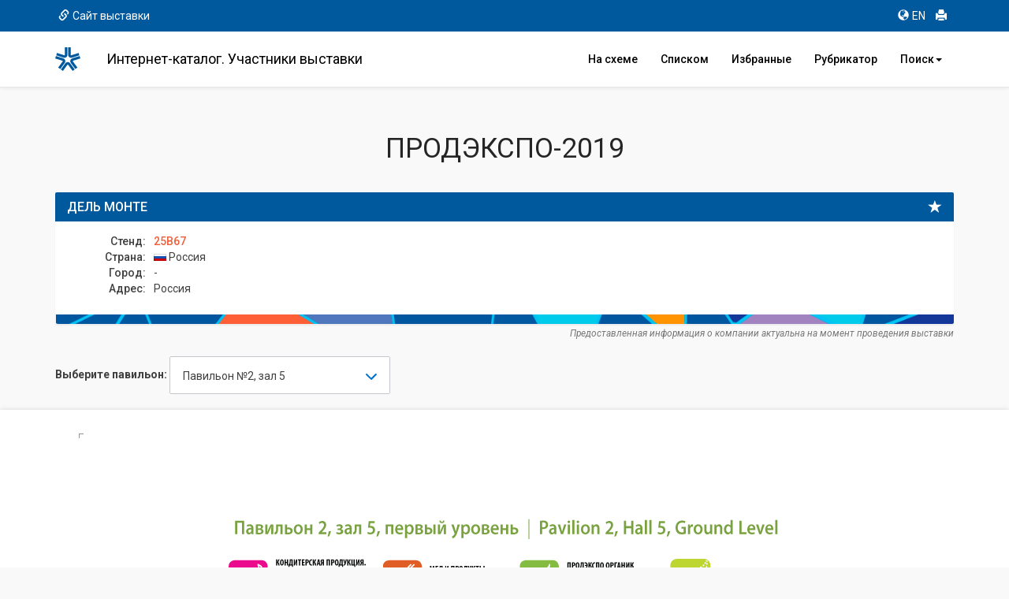

--- FILE ---
content_type: text/html; charset=cp1251
request_url: https://catalog.expocentr.ru/catalog.php?wyst_id=147&info_id=0&stand_id=68520
body_size: 12167
content:
<!DOCTYPE html>
<html>

<head>


<link rel="stylesheet" href="css/font-awesome.micro.css" /> <!-- для метки --->
<link rel="stylesheet" type="text/css" href="css/selectize.bootstrap3.css" /> <!-- выпадающий список --->

﻿

<style>.async-hide { opacity: 0 !important} </style>


<script>(function(w,d,s,l,i){w[l]=w[l]||[];w[l].push({'gtm.start':
new Date().getTime(),event:'gtm.js'});var f=d.getElementsByTagName(s)[0],
j=d.createElement(s),dl=l!='dataLayer'?'&l='+l:'';j.async=true;j.src=
'https://www.googletagmanager.com/gtm.js?id='+i+dl;f.parentNode.insertBefore(j,f);
})(window,document,'script','dataLayer','GTM-52X35RJ');</script>


<meta http-equiv="Content-Type" content="text/html; charset=utf-8">
<!-- <meta http-equiv="Content-Type" content="text/html; charset=windows-1251"> -->
<title>ДЕЛЬ МОНТЕ: контакты, адрес, сайт</title>

<meta name="Description" CONTENT="Карточка компании ДЕЛЬ МОНТЕ: сайт, контакты, адрес, телефон, описание, E-mail, сфера деятельности">

<!-- <meta name="google-site-verification" content="DhVavM0AiCEVDrbp7xPzaGwle9MZ0-EDyDxe-pQLH-k" /> -->
<meta http-equiv="X-UA-Compatible" content="IE=edge,chrome=1">

	<meta name="viewport" content="width=device-width, initial-scale=1.0, maximum-scale=1.0">
	<!--  <script src="https://ajax.googleapis.com/ajax/libs/jquery/3.1.1/jquery.min.js"></script>
	<script src="https://use.fontawesome.com/5956170e26.js"></script> -->
	<!-- <script type="text/javascript" src="http://code.jquery.com/jquery-1.10.0.min.js"></script> -->
	<script type="text/javascript" src="js/jquery-1.10.0.min.js"></script>
	<!-- <script src="http://code.jquery.com/jquery-latest.min.js" type="text/javascript"></script> -->
	<!-- <script src="js/jquery.min.js"></script> -->
	<script src="js/5956170e26.js"></script>
	<script src="js/jquery.cookie.js"></script>	<!-- Bootstrap and demo CSS -->
	<link href="https://fonts.googleapis.com/css?family=Roboto:100,100i,300,300i,400,400i,500,500i,700,700i,900,900i" rel="stylesheet">    <link href="css/bootstrap.min.css" rel="stylesheet">
    <!-- <link href="css/bootstrap-theme.min.css" rel="stylesheet"> -->
	<link href="style.css" rel="stylesheet">
	<link href="new_expo.css" rel="stylesheet">
		<link href="css/flags.css" rel="stylesheet">
	<!-- favicon -->
	<link rel="apple-touch-icon" sizes="180x180" href="favicon/apple-touch-icon.png">
	<link rel="icon" type="image/png" sizes="32x32" href="favicon/favicon-32x32.png">
	<link rel="icon" type="image/png" sizes="16x16" href="favicon/favicon-16x16.png">
	<link rel="manifest" href="favicon/site.webmanifest">
	<link rel="mask-icon" href="favicon/safari-pinned-tab.svg" color="#00589c">
	<meta name="msapplication-TileColor" content="#00589c">
	<meta name="theme-color" content="#ffffff">
	<!-- /favicon -->
	<script src="https://www.google.com/recaptcha/api.js" async defer></script></head>

<body>

<div class="mobvis">
<nav class="navbar navbar-default navbar-fixed-top">

<nav class="navbar2 bg-primary">
	<div class="container">
		<div class="col-xs-6">
		<a href="https://www.prod-expo.ru/" target="_blank" onclick="ga('send', 'event', 'Меню', 'Клик', 'Сайт выставки');"><span class="glyphicon glyphicon-link" aria-hidden="true"></span>Сайт выставки</a>		</div>
		<div class="col-xs-6 text-right">
		<ul class="list-inline">
			<li><a href="catalog_e.php?wyst_id=147" title="Английская версия" onclick="ga('send', 'event', 'Меню', 'Клик', 'EN версия');"><span class="glyphicon glyphicon-globe" aria-hidden="true"></span>EN</a></li>
			<li><a href="#" onclick="window.print();" title="Печать" onclick="ga('send', 'event', 'Меню', 'Клик', 'Печать');"><span class="glyphicon glyphicon-print" aria-hidden="true"></span></a></li>
			<!-- <li><a href="#" title="Отправить сообщение" data-toggle="modal" data-target="#myModal" onclick="ga('send', 'event', 'Меню', 'Клик', 'Написать');"><span class="glyphicon glyphicon-envelope" aria-hidden="true"></span></a></li> -->
		</ul>
		</div>
	</div>
	</nav>

  <div class="container">
    <!-- Brand and toggle get grouped for better mobile display -->
    <div class="navbar-header">
		<a href="catalog.php?wyst_id=147&info_id=0" title="Главная" class="logotop" onclick="ga('send', 'event', 'Меню', 'Клик', 'Главная лого');"></a>
		<!-- <p class="logotop">&nbsp;</p> -->
      <button type="button" class="navbar-toggle collapsed" data-toggle="collapse" data-target="#bs-example-navbar-collapse-1" aria-expanded="false">
        <span class="sr-only">Toggle navigation</span>
        <span class="icon-bar"></span>
        <span class="icon-bar"></span>
        <span class="icon-bar"></span>
      </button>
    </div>

    <!-- Collect the nav links, forms, and other content for toggling -->
    <div class="collapse navbar-collapse" id="bs-example-navbar-collapse-1">
		<h4 class="navbar-text">Интернет-каталог. Участники выставки</h4>
		<ul class="nav navbar-nav navbar-right">
			<li><a href="catalog.php?wyst_id=147&info_id=0" title="Расположение компаний в павильоне" onclick="ga('send', 'event', 'Меню', 'Клик', 'Главная');"><!-- <span class="glyphicon glyphicon-home" aria-hidden="true"></span>-->На схеме</a></li>
			<li><a href="table.php?wyst_id=147&info_id=0" title="Список компаний" onclick="ga('send', 'event', 'Меню', 'Клик', 'Список всех компаний');"><!-- <span class="glyphicon glyphicon-th-list" aria-hidden="true"></span>-->Списком</a></li>
			<li><a href="favourites.php?wyst_id=147" title="Избранные компании" onclick="ga('send', 'event', 'Меню', 'Клик', 'Избранное');"><!--<span class="glyphicon glyphicon-star" aria-hidden="true"></span>-->Избранные
						</a></li>
			<li><a href="byrubric.php?wyst_id=147&info_id=0" onclick="ga('send', 'event', 'Меню', 'Клик', 'По рубрикам');" title="Поиск компании по рубрикам">Рубрикатор</a></li>
			<li class="dropdown"><a id="drop1" href="#" class="dropdown-toggle" data-toggle="dropdown">Поиск<span class="caret"></span></a>
				<ul class="dropdown-menu">
			        <li><a href="byalpha.php?wyst_id=147&info_id=0" onclick="ga('send', 'event', 'Меню', 'Клик', 'По букве');" title="Поиск компании по первой букве">По алфавиту</a></li>
					<li><a href="bycountry.php?wyst_id=147&info_id=0" onclick="ga('send', 'event', 'Меню', 'Клик', 'По странам');" title="Поиск компании по странам">По странам</a></li>
					<li><a href="bykeyword.php?wyst_id=147&info_id=0" onclick="ga('send', 'event', 'Меню', 'Клик', 'По слову');" title="Расширенный поиск">Расширенный</a></li>
				</ul>
			</li>
    </ul>
    </div><!-- /.navbar-collapse -->
  </div><!-- /.container-fluid -->
</nav>
</div>

<!--
<div class="leftmenu">
<div class="logomenu"></div>
<a href="catalog.php?wyst_id=147" title="Главная" onclick="ga('send', 'event', 'Меню', 'Клик', 'Главная');"><div class="item active"><span class="glyphicon glyphicon-home"></span>Главная</div></a>
<a href="byrubric.php?wyst_id=147" onclick="ga('send', 'event', 'Меню', 'Клик', 'По рубрикам');" title="Поиск компании по рубрикам"><div class="item"><span class="glyphicon glyphicon-check"></span>По рубрикам</div></a>
<a href="byalpha.php?wyst_id=147" onclick="ga('send', 'event', 'Меню', 'Клик', 'По букве');" title="Поиск компании по первой букве"><div class="item"><span class=" glyphicon glyphicon-font"></span>По букве</div></a>
<a href="bycountry.php?wyst_id=147" onclick="ga('send', 'event', 'Меню', 'Клик', 'По странам');" title="Поиск компании по странам"><div class="item"><span class="glyphicon glyphicon-flag"></span>По странам</div></a>
<a href="bykeyword.php?wyst_id=147" onclick="ga('send', 'event', 'Меню', 'Клик', 'По слову');" title="Поиск компании по слову"><div class="item"><span class="glyphicon glyphicon-pencil"></span>По слову</div></a>
<hr>
<a href="table.php?wyst_id=147" title="Список всех компаний" onclick="ga('send', 'event', 'Меню', 'Клик', 'Список всех компаний');"><div class="item"><span class="glyphicon glyphicon-list-alt"></span>Все компании</div></a>
<a href="favourites.php?wyst_id=147" title="Избранное" onclick="ga('send', 'event', 'Меню', 'Клик', 'Избранное');"><div class="item"><span class="glyphicon glyphicon-star"></span>Избранное</div></a>
<hr>
<a href="#" onclick="window.print();" title="Печать" onclick="ga('send', 'event', 'Меню', 'Клик', 'Печать');"><div class="item"><span class="glyphicon glyphicon-print"></span>Печать</div></a>
<a href="#" title="Написать" data-toggle="modal" data-target="#myModal" onclick="ga('send', 'event', 'Меню', 'Клик', 'Написать');"><div class="item"><span class="glyphicon glyphicon-envelope"></span>Написать</div></a>
<div class="lang">
<a href="catalog_e.php?wyst_id=147" title="English version"><div class="item itemniz"><span class="glyphicon glyphicon-globe"></span>English</div></a>
</div>
</div>
-->

<!-- Modal -->
<div class="modal fade" id="myModal" tabindex="-1" role="dialog" aria-labelledby="myModalLabel">
<!-- <form id="form" action="send.php" method="POST">
<form id="form" onSubmit="return false;" method="POST"> -->
<form id="form" method="POST">
<div class="modal-dialog" role="document">
 <div class="modal-content">
    <div class="modal-header">
		<button type="button" class="close" data-dismiss="modal" aria-label="Close"><span aria-hidden="true">&times;</span></button>
		<h4 class="modal-title" id="myModalLabel">Отправить сообщение</h4>
    </div>
    <div class="modal-body">
		<div class="form-group">
			<label for="exampleInputName2">Ваше Имя</label>
			<input type="text" class="form-control" id="exampleInputName2" name="Inputname" required="required" placeholder="Иван Иванов">
		</div>
		<div class="form-group">
			<label for="exampleInputEmail2">E-mail</label>
			<input type="email" class="form-control" id="exampleInputEmail2" name="Inputmail" required="required" placeholder="ivanov@example.com">
		</div>
		<div class="form-group">
		<label for="exampleInputTemal2">Тема сообщения <span class="small">(выбрать)</span></label>
		<div class="cleadfix"></div>
			<div class="btn-group  btn-group-justified" data-toggle="buttons">
			  <label class="btn btn-primary btn-lg">
				<input type="radio" name="option1" id="option1" autocomplete="off"> <i class="glyphicon glyphicon-star"></i> <p class="knop">отзыв</p>
			  </label>
			  <label class="btn btn-primary btn-lg">
				<input type="radio" name="option2" id="option2" autocomplete="off"> <i class="glyphicon glyphicon-warning-sign"></i> <p class="knop">ошибка</p>
			  </label>
			  <label class="btn btn-primary btn-lg">
				<input type="radio" name="option3" id="option3" autocomplete="off"> <i class="glyphicon glyphicon-comment"></i> <p class="knop">предложение</p>
			  </label>
			</div>
		</div>
		<div class="form-group">
			<label for="exampleInputsubj2">Текст сообщения</label>
			<textarea class="form-control" rows="3" name="ttext" required="required"></textarea>
		</div>
		<input type="hidden" name="wyst_name" value="ПРОДЭКСПО-2019"><input type="hidden" name="compname" value=""><input type="hidden" name="check" value="">		<div class="form_succes" style="display:none;">Ваше сообщение успешно отправлено.</div>
    </div>
	<div class="modal-footer">
        <div class="col-md-6">
			<p>Нажимая на кнопку «Отправить», вы даете согласие на обработку своих <a href="http://www.expocentr.ru/common/img/uploaded/files/Personal_data_processing_policy-2016.01.15-rus.pdf" target="_blank">персональных данных</a>.</p>
        </div>
		<div class="col-md-6">
            <button type="button" class="btn btn-default" data-dismiss="modal">Закрыть</button>
            <button class="btn btn-primary" onclick="document.getElementById('check').value = 'secretcode';"><i class="glyphicon glyphicon-envelope"></i> Отправить</button>
        </div>
		<div class="col-md-12" style="padding: 10px;">
			<!-- invisible reCaptcha -->
			<div id="recaptcha" class="g-recaptcha" data-sitekey="6LdlI1cUAAAAAF7ktk2POV35LZHTcDnQuLtA5Dxj" data-callback="onSubmitReCaptcha" data-size="invisible" data-badge="inline"></div>
		</div>
	</div>
 </div>
</div>
</form>
</div>
<!-- END Modal -->


<div class="container" id="main">
      <h1 class="text-center text-primary">ПРОДЭКСПО-2019</h1>


<div class="row">
	<div class="col-md-12" style="margin-top:16px;">


		<div class="panel panel-primary participant">
			<div class="panel-heading">
				<span class="glyphicon glyphicon-star" data-toggle="tooltip" data-placement="left" title="" data-original-title="Добавить в избранное" id="14768520"></span>
				<h3 class="panel-title">ДЕЛЬ МОНТЕ</h3>
			</div>
			<div class="panel-body">
				<dl class="dl-horizontal"><div id="logo"><img src=""></div><dt>Стенд: </dt><dd>25B67</dd><dt>Страна: </dt><dd> <i class="flag-RU"></i> Россия</dd><dt>Город: </dt><dd>-</dd><dt>Адрес: </dt><dd>Россия</dd>				</dl>
			</div>
		</div>
		<p class="text-right small text-muted" style="margin-top:-36px;"><em>Предоставленная информация о компании актуальна на момент проведения выставки</em></p>
		


			<div class="row">
			<div class="col-md-6">
				<div class="select__wrap" data-select-wrap="true">
				<form class="form-inline" id="fpav">
					<div class="form-group">
						<p class="form-control-static"><b>Выберите павильон:</b></p>
						<select class="form-control" name="zal" onchange="window.location.replace(window.location.pathname+this.value)">


<option value="?wyst_id=147&info_id=0&zal_select=2">Павильон №1 </option><option value="?wyst_id=147&info_id=0&zal_select=3">Павильон №1, верхний уровень</option><option value="?wyst_id=147&info_id=0&zal_select=4">Павильон №2, зал 2</option><option value="?wyst_id=147&info_id=0&zal_select=5">Павильон №2, зал 1</option><option value="?wyst_id=147&info_id=0&zal_select=6">Павильон №2, зал 3</option><option value="?wyst_id=147&info_id=0&zal_select=7">Павильон №2, зал 4</option><option value="?wyst_id=147&info_id=0&zal_select=8" selected >Павильон №2, зал 5</option><option value="?wyst_id=147&info_id=0&zal_select=9">Павильон №2, зал 6</option><option value="?wyst_id=147&info_id=0&zal_select=10">Павильон №3 </option><option value="?wyst_id=147&info_id=0&zal_select=11">Павильон №4 </option><option value="?wyst_id=147&info_id=0&zal_select=12">Павильон №5, зал 1</option><option value="?wyst_id=147&info_id=0&zal_select=13">Павильон №5, зал 2</option><option value="?wyst_id=147&info_id=0&zal_select=14">Павильон №6 </option><option value="?wyst_id=147&info_id=0&zal_select=15">Павильон №7, зал 1</option><option value="?wyst_id=147&info_id=0&zal_select=16">Павильон №7, зал 2</option><option value="?wyst_id=147&info_id=0&zal_select=17">Павильон №7, зал 3</option><option value="?wyst_id=147&info_id=0&zal_select=18">Павильон №7, зал 4</option><option value="?wyst_id=147&info_id=0&zal_select=19">Павильон №7, зал 5</option><option value="?wyst_id=147&info_id=0&zal_select=20">Павильон №7, зал 6</option><option value="?wyst_id=147&info_id=0&zal_select=22">Павильон №8, зал 1</option><option value="?wyst_id=147&info_id=0&zal_select=23">Павильон №8, зал 2</option><option value="?wyst_id=147&info_id=0&zal_select=24">Павильон №8, зал 3</option><option value="?wyst_id=147&info_id=0&zal_select=25">Павильон №8, зал 4</option><option value="?wyst_id=147&info_id=0&zal_select=26">Павильон №8, зал 5</option><option value="?wyst_id=147&info_id=0&zal_select=27">Павильон «Форум» </option><option value="?wyst_id=147&info_id=0&zal_select=31">Павильон «Центральный» </option><option value="?wyst_id=147&info_id=0&zal_select=34">Павильон «Центр-Форум» </option></select>

					</div>
				</form>
			</div>
			</div>




		</div>
	</div>

</div>

<!-- //// -->
</div>
<div class="container-fluid" style="background-color: #fff; box-shadow: 0 -1px 6px rgba(0,0,0,0.075), 0 1px 5px rgba(0,0,0,.075);">
<div class="container">
<!-- <div class="row"> -->
<!-- //// -->


<div id="map"><div id="layer1"><img src="images/147/147_2_5_prod19.jpg"></div><div id="layer2"><canvas id="myCanvas" width="1140" height="710" usemap="#karta1">Ваш браузер не поддерживает элемент canvas.</canvas></div><div id="layer3"><img src="images/empty2_.gif" usemap="#karta1"></div><div id="layer4"><canvas width="1140" height="710" id="myCanvas"></canvas></div><script type="text/javascript">var c=document.getElementById("myCanvas");var cxt=c.getContext("2d");cxt.fillStyle = "rgba(0, 0, 0, 0.3)";cxt.fillRect(684,311,21,24);cxt.fillStyle = "#F71D30";cxt.font="48px FontAwesome";cxt.fillText("\uF041",680.5,313);</script><map name="karta1"><area href="catalog.php?wyst_id=147&info_id=0&stand_id=67494" data-toggle="tooltip" data-placement="bottom" class="mapping" title="ANDEAN VALLEY S.A." shape="rect" coords="735,439,767,457"><area href="catalog.php?wyst_id=147&info_id=0&stand_id=67590" data-toggle="tooltip" data-placement="bottom" class="mapping" title="DIETMARKT.RU" shape="rect" coords="746,311,767,335"><area href="catalog.php?wyst_id=147&info_id=0&stand_id=67621" data-toggle="tooltip" data-placement="bottom" class="mapping" title="АМЕГА-ГРУПП, ООО" shape="rect" coords="755,258,768,282"><area href="catalog.php?wyst_id=147&info_id=0&stand_id=67628" data-toggle="tooltip" data-placement="bottom" class="mapping" title="БАТАР, ТД" shape="rect" coords="728,387,752,409"><area href="catalog.php?wyst_id=147&info_id=0&stand_id=67665" data-toggle="tooltip" data-placement="bottom" class="mapping" title="DARY NATURY" shape="rect" coords="806,403,830,417"><area href="catalog.php?wyst_id=147&info_id=0&stand_id=67670" data-toggle="tooltip" data-placement="bottom" class="mapping" title="DRYFF DRIED FOOD INDUSTRY STOCK JOINT COMPANY" shape="rect" coords="519,491,539,515"><area href="catalog.php?wyst_id=147&info_id=0&stand_id=67676" data-toggle="tooltip" data-placement="bottom" class="mapping" title="EFFORT TM" shape="rect" coords="610,395,661,417"><area href="catalog.php?wyst_id=147&info_id=0&stand_id=67720" data-toggle="tooltip" data-placement="bottom" class="mapping" title="GIRISIM MAKINA LTD" shape="rect" coords="526,433,554,469"><area href="catalog.php?wyst_id=147&info_id=0&stand_id=67743" data-toggle="tooltip" data-placement="bottom" class="mapping" title="HAPPY FOODS INTERNATIONAL LIMITED" shape="rect" coords="482,440,503,469"><area href="catalog.php?wyst_id=147&info_id=0&stand_id=67745" data-toggle="tooltip" data-placement="bottom" class="mapping" title="HASAR" shape="rect" coords="471,395,503,439"><area href="catalog.php?wyst_id=147&info_id=0&stand_id=67782" data-toggle="tooltip" data-placement="bottom" class="mapping" title="JINING KANGMEI FOODS CO. LTD" shape="rect" coords="482,440,503,469"><area href="catalog.php?wyst_id=147&info_id=0&stand_id=67784" data-toggle="tooltip" data-placement="bottom" class="mapping" title="JINJIANG SHIJIANG FOODSTUFFS CO. LTD" shape="rect" coords="489,311,503,340"><area href="catalog.php?wyst_id=147&info_id=0&stand_id=67786" data-toggle="tooltip" data-placement="bottom" class="mapping" title="JOSEF MANNER AND COMP AG" shape="rect" coords="497,491,517,515"><area href="catalog.php?wyst_id=147&info_id=0&stand_id=67799" data-toggle="tooltip" data-placement="bottom" class="mapping" title="KREMBER" shape="rect" coords="357,491,393,515"><area href="catalog.php?wyst_id=147&info_id=0&stand_id=67840" data-toggle="tooltip" data-placement="bottom" class="mapping" title="MIRANDA EXPORTATION LTD" shape="rect" coords="782,418,805,432"><area href="catalog.php?wyst_id=147&info_id=0&stand_id=67845" data-toggle="tooltip" data-placement="bottom" class="mapping" title="MUNCH’N CRUIVCH" shape="rect" coords="340,258,368,282"><area href="catalog.php?wyst_id=147&info_id=0&stand_id=67848" data-toggle="tooltip" data-placement="bottom" class="mapping" title="NAM VIET FOODS & BEVERAGE CO. LTD" shape="rect" coords="735,336,767,355"><area href="catalog.php?wyst_id=147&info_id=0&stand_id=67866" data-toggle="tooltip" data-placement="bottom" class="mapping" title="OGHAB HALVA" shape="rect" coords="357,440,393,469"><area href="catalog.php?wyst_id=147&info_id=0&stand_id=67908" data-toggle="tooltip" data-placement="bottom" class="mapping" title="PUBLITALIA SRL" shape="rect" coords="735,420,767,438"><area href="catalog.php?wyst_id=147&info_id=0&stand_id=67912" data-toggle="tooltip" data-placement="bottom" class="mapping" title="QINGDAO KINGER FOOD CO. LTD." shape="rect" coords="504,326,527,340"><area href="catalog.php?wyst_id=147&info_id=0&stand_id=67959" data-toggle="tooltip" data-placement="bottom" class="mapping" title="SHANDONG TIANTONG FOOD CO. LTD." shape="rect" coords="489,311,503,340"><area href="catalog.php?wyst_id=147&info_id=0&stand_id=68096" data-toggle="tooltip" data-placement="bottom" class="mapping" title="АГРОСОФИЯ, ОБЪЕДИНЕНИЕ ЭКОЛОГИЧЕСКИХ (ОРГАНИЧЕСКИХ) И БИОДИНАМИЧЕСКИХ РЕГИОНАЛЬНЫХ ОБЩЕСТВЕННЫХ ДВИЖЕНИЙ «ЧИСТЫЕ РОСЫ»" shape="rect" coords="782,375,830,402"><area href="catalog.php?wyst_id=147&info_id=0&stand_id=68101" data-toggle="tooltip" data-placement="bottom" class="mapping" title="АДВАНТЕКС" shape="rect" coords="460,440,481,469"><area href="catalog.php?wyst_id=147&info_id=0&stand_id=68136" data-toggle="tooltip" data-placement="bottom" class="mapping" title="АЛЁША ПОПОВИЧ, ПО, ООО" shape="rect" coords="370,258,390,282"><area href="catalog.php?wyst_id=147&info_id=0&stand_id=68149" data-toggle="tooltip" data-placement="bottom" class="mapping" title="АЛТАЙСКИЙ МЕД" shape="rect" coords="438,491,451,515"><area href="catalog.php?wyst_id=147&info_id=0&stand_id=68170" data-toggle="tooltip" data-placement="bottom" class="mapping" title="АРИВЕРА, ООО" shape="rect" coords="684,387,727,409"><area href="catalog.php?wyst_id=147&info_id=0&stand_id=68182" data-toggle="tooltip" data-placement="bottom" class="mapping" title="АРТЕСАНО, ООО" shape="rect" coords="720,332,734,355"><area href="catalog.php?wyst_id=147&info_id=0&stand_id=68183" data-toggle="tooltip" data-placement="bottom" class="mapping" title="АРТНАТ, ООО" shape="rect" coords="740,258,754,282"><area href="catalog.php?wyst_id=147&info_id=0&stand_id=68192" data-toggle="tooltip" data-placement="bottom" class="mapping" title="АСТ-СИСТЕМА, ООО" shape="rect" coords="467,341,488,378"><area href="catalog.php?wyst_id=147&info_id=0&stand_id=68199" data-toggle="tooltip" data-placement="bottom" class="mapping" title="АТРУС, ЗАО" shape="rect" coords="696,258,717,282"><area href="catalog.php?wyst_id=147&info_id=0&stand_id=68208" data-toggle="tooltip" data-placement="bottom" class="mapping" title="БАЙКАЛОЧКА, ООО" shape="rect" coords="636,311,661,340"><area href="catalog.php?wyst_id=147&info_id=0&stand_id=68223" data-toggle="tooltip" data-placement="bottom" class="mapping" title="БАНУТИ, ООО" shape="rect" coords="516,258,544,282"><area href="catalog.php?wyst_id=147&info_id=0&stand_id=68224" data-toggle="tooltip" data-placement="bottom" class="mapping" title="БАРАКА" shape="rect" coords="846,425,859,449"><area href="catalog.php?wyst_id=147&info_id=0&stand_id=68238" data-toggle="tooltip" data-placement="bottom" class="mapping" title="БЕЛЕВСКИЕ СЛАДОСТИ" shape="rect" coords="284,418,338,439"><area href="catalog.php?wyst_id=147&info_id=0&stand_id=68245" data-toggle="tooltip" data-placement="bottom" class="mapping" title="БЕЛОЕ ДЕРЕВО, ООО" shape="rect" coords="770,258,798,282"><area href="catalog.php?wyst_id=147&info_id=0&stand_id=68261" data-toggle="tooltip" data-placement="bottom" class="mapping" title="БиоФудЛаб" shape="rect" coords="790,311,840,355"><area href="catalog.php?wyst_id=147&info_id=0&stand_id=68320" data-toggle="tooltip" data-placement="bottom" class="mapping" title="ВелКен" shape="rect" coords="416,341,466,378"><area href="catalog.php?wyst_id=147&info_id=0&stand_id=68333" data-toggle="tooltip" data-placement="bottom" class="mapping" title="ВИЗИТ, АО" shape="rect" coords="394,491,422,515"><area href="catalog.php?wyst_id=147&info_id=0&stand_id=68370" data-toggle="tooltip" data-placement="bottom" class="mapping" title="ВЛ-Трейд, ООО" shape="rect" coords="684,336,719,355"><area href="catalog.php?wyst_id=147&info_id=0&stand_id=68437" data-toggle="tooltip" data-placement="bottom" class="mapping" title="ЦАРСКИЙ ПРЯНИК, ООО" shape="rect" coords="423,491,437,515"><area href="catalog.php?wyst_id=147&info_id=0&stand_id=68450" data-toggle="tooltip" data-placement="bottom" class="mapping" title="ГЕРМЕС, ООО" shape="rect" coords="743,364,767,386"><area href="catalog.php?wyst_id=147&info_id=0&stand_id=68471" data-toggle="tooltip" data-placement="bottom" class="mapping" title="ГОЦИАН, ООО" shape="rect" coords="636,341,661,378"><area href="catalog.php?wyst_id=147&info_id=0&stand_id=68472" data-toggle="tooltip" data-placement="bottom" class="mapping" title="ГРАМАЛ, ООО" shape="rect" coords="806,418,830,432"><area href="catalog.php?wyst_id=147&info_id=0&stand_id=68483" data-toggle="tooltip" data-placement="bottom" class="mapping" title="ГринЛайн" shape="rect" coords="526,395,554,432"><area href="catalog.php?wyst_id=147&info_id=0&stand_id=68485" data-toggle="tooltip" data-placement="bottom" class="mapping" title="ГРИНШИР ГРУПП, ООО" shape="rect" coords="566,311,587,344"><area href="catalog.php?wyst_id=147&info_id=0&stand_id=68492" data-toggle="tooltip" data-placement="bottom" class="mapping" title="ГУДВИН, ООО" shape="rect" coords="310,395,338,417"><area href="catalog.php?wyst_id=147&info_id=0&stand_id=68517" data-toggle="tooltip" data-placement="bottom" class="mapping" title="ДЕЛИКАТ, КОНДИТЕРСКАЯ КОМПАНИЯ, ООО" shape="rect" coords="465,258,486,282"><area href="catalog.php?wyst_id=147&info_id=0&stand_id=68520" data-toggle="tooltip" data-placement="bottom" class="mapping" title="ДЕЛЬ МОНТЕ" shape="rect" coords="684,311,705,335"><area href="catalog.php?wyst_id=147&info_id=0&stand_id=68531" data-toggle="tooltip" data-placement="bottom" class="mapping" title="ДЕТАВИ, ООО" shape="rect" coords="284,341,327,378"><area href="catalog.php?wyst_id=147&info_id=0&stand_id=68534" data-toggle="tooltip" data-placement="bottom" class="mapping" title="ДЖИНЖЕР МИ ОРГАНИК, ООО" shape="rect" coords="636,311,661,340"><area href="catalog.php?wyst_id=147&info_id=0&stand_id=68551" data-toggle="tooltip" data-placement="bottom" class="mapping" title="ДОБРЫЙ ПЕКАРЬ ТОО" shape="rect" coords="804,258,825,282"><area href="catalog.php?wyst_id=147&info_id=0&stand_id=68597" data-toggle="tooltip" data-placement="bottom" class="mapping" title="ЖИВЫЕ СУХАРИКИ" shape="rect" coords="416,311,459,340"><area href="catalog.php?wyst_id=147&info_id=0&stand_id=68659" data-toggle="tooltip" data-placement="bottom" class="mapping" title="ИСТОРИЯ В БОГИМОВО" shape="rect" coords="753,387,767,409"><area href="catalog.php?wyst_id=147&info_id=0&stand_id=68685" data-toggle="tooltip" data-placement="bottom" class="mapping" title="К-АРТЕЛЬ, КОНДИТЕРСКАЯ ФАБРИКА, ООО" shape="rect" coords="357,341,393,378"><area href="catalog.php?wyst_id=147&info_id=0&stand_id=68687" data-toggle="tooltip" data-placement="bottom" class="mapping" title="КАСКАД, ООО" shape="rect" coords="392,258,420,282"><area href="catalog.php?wyst_id=147&info_id=0&stand_id=68693" data-toggle="tooltip" data-placement="bottom" class="mapping" title="КВАДРАТ, ООО" shape="rect" coords="339,418,393,439"><area href="catalog.php?wyst_id=147&info_id=0&stand_id=68707" data-toggle="tooltip" data-placement="bottom" class="mapping" title="К-К ТРЕЙДИНГ" shape="rect" coords="284,311,327,340"><area href="catalog.php?wyst_id=147&info_id=0&stand_id=68732" data-toggle="tooltip" data-placement="bottom" class="mapping" title="КОНКОРД, ЗАО" shape="rect" coords="284,491,312,515"><area href="catalog.php?wyst_id=147&info_id=0&stand_id=68838" data-toggle="tooltip" data-placement="bottom" class="mapping" title="ЛУТОВ СНЭК ГРУПП, ООО" shape="rect" coords="489,341,527,378"><area href="catalog.php?wyst_id=147&info_id=0&stand_id=68929" data-toggle="tooltip" data-placement="bottom" class="mapping" title="МК-ЛИДЕР" shape="rect" coords="321,491,356,515"><area href="catalog.php?wyst_id=147&info_id=0&stand_id=68984" data-toggle="tooltip" data-placement="bottom" class="mapping" title="НАТУРАЛЬНЫЕ СЛАДОСТИ" shape="rect" coords="583,258,611,282"><area href="catalog.php?wyst_id=147&info_id=0&stand_id=69013" data-toggle="tooltip" data-placement="bottom" class="mapping" title="НОВЫЙ ВОСТОК, ТД, ООО" shape="rect" coords="548,345,587,378"><area href="catalog.php?wyst_id=147&info_id=0&stand_id=69036" data-toggle="tooltip" data-placement="bottom" class="mapping" title="ОНЕГА" shape="rect" coords="328,311,356,340"><area href="catalog.php?wyst_id=147&info_id=0&stand_id=69041" data-toggle="tooltip" data-placement="bottom" class="mapping" title="ОПТСЕРВИС" shape="rect" coords="601,491,629,515"><area href="catalog.php?wyst_id=147&info_id=0&stand_id=69043" data-toggle="tooltip" data-placement="bottom" class="mapping" title="ОргБиоРус, ООО" shape="rect" coords="706,311,745,331"><area href="catalog.php?wyst_id=147&info_id=0&stand_id=69044" data-toggle="tooltip" data-placement="bottom" class="mapping" title="ОРГТИУМ, ООО" shape="rect" coords="806,434,830,457"><area href="catalog.php?wyst_id=147&info_id=0&stand_id=69105" data-toggle="tooltip" data-placement="bottom" class="mapping" title="ПИЩЕКОМБИНАТ КЛИНСКИЙ, ЗАО" shape="rect" coords="579,491,600,515"><area href="catalog.php?wyst_id=147&info_id=0&stand_id=69121" data-toggle="tooltip" data-placement="bottom" class="mapping" title="ПОЛОЦКИЙ ХЛЕБОЗАВОД" shape="rect" coords="460,311,488,340"><area href="catalog.php?wyst_id=147&info_id=0&stand_id=69147" data-toggle="tooltip" data-placement="bottom" class="mapping" title="ПРОДИНКО, ООО" shape="rect" coords="718,258,739,282"><area href="catalog.php?wyst_id=147&info_id=0&stand_id=69151" data-toggle="tooltip" data-placement="bottom" class="mapping" title="ПРОДУКТ, ООО" shape="rect" coords="610,341,635,378"><area href="catalog.php?wyst_id=147&info_id=0&stand_id=69153" data-toggle="tooltip" data-placement="bottom" class="mapping" title="ПРОДУКТЫ XXII ВЕКА" shape="rect" coords="788,491,812,515"><area href="catalog.php?wyst_id=147&info_id=0&stand_id=69154" data-toggle="tooltip" data-placement="bottom" class="mapping" title="ПРОДУКТЫ XXII ВЕКА" shape="rect" coords="729,364,742,386"><area href="catalog.php?wyst_id=147&info_id=0&stand_id=69171" data-toggle="tooltip" data-placement="bottom" class="mapping" title="ПРЯНИЧНАЯ МАНУФАКТУРА" shape="rect" coords="612,258,629,282"><area href="catalog.php?wyst_id=147&info_id=0&stand_id=69184" data-toggle="tooltip" data-placement="bottom" class="mapping" title="РАСТОРГУЕВО, КОНДИТЕРСКАЯ ФАБРИКА" shape="rect" coords="541,491,570,515"><area href="catalog.php?wyst_id=147&info_id=0&stand_id=69188" data-toggle="tooltip" data-placement="bottom" class="mapping" title="РЕГИОН-ПРОДУКТ, АО" shape="rect" coords="416,440,437,469"><area href="catalog.php?wyst_id=147&info_id=0&stand_id=69201" data-toggle="tooltip" data-placement="bottom" class="mapping" title="РКС, ТОРГОВЫЙ ДОМ" shape="rect" coords="744,491,764,515"><area href="catalog.php?wyst_id=147&info_id=0&stand_id=69215" data-toggle="tooltip" data-placement="bottom" class="mapping" title="РОСТОВСКАЯ СНЭКОВАЯ КОМПАНИЯ, ООО" shape="rect" coords="438,440,459,469"><area href="catalog.php?wyst_id=147&info_id=0&stand_id=69217" data-toggle="tooltip" data-placement="bottom" class="mapping" title="РОЯ" shape="rect" coords="636,418,661,455"><area href="catalog.php?wyst_id=147&info_id=0&stand_id=69242" data-toggle="tooltip" data-placement="bottom" class="mapping" title="РУССКИЙ ДЕСЕРТ, ООО" shape="rect" coords="553,258,581,282"><area href="catalog.php?wyst_id=147&info_id=0&stand_id=69276" data-toggle="tooltip" data-placement="bottom" class="mapping" title="САРАНСКИЙ, ЛИКЕРОВОДОЧНЫЙ ЗАВОД, ООО" shape="rect" coords="728,387,752,409"><area href="catalog.php?wyst_id=147&info_id=0&stand_id=69296" data-toggle="tooltip" data-placement="bottom" class="mapping" title="СЕМАК, ООО" shape="rect" coords="684,420,734,438"><area href="catalog.php?wyst_id=147&info_id=0&stand_id=69336" data-toggle="tooltip" data-placement="bottom" class="mapping" title="СЛАДКИЙ ДОМ, ООО" shape="rect" coords="328,341,356,378"><area href="catalog.php?wyst_id=147&info_id=0&stand_id=69353" data-toggle="tooltip" data-placement="bottom" class="mapping" title="СнекЛандия" shape="rect" coords="630,258,644,282"><area href="catalog.php?wyst_id=147&info_id=0&stand_id=69375" data-toggle="tooltip" data-placement="bottom" class="mapping" title="СОФИЯ, ООО" shape="rect" coords="450,258,464,282"><area href="catalog.php?wyst_id=147&info_id=0&stand_id=69379" data-toggle="tooltip" data-placement="bottom" class="mapping" title="СОЮЗ ОРГАНИЧЕСКИХ ФЕРМЕРОВ КУБАНИ, СППСК" shape="rect" coords="728,387,752,409"><area href="catalog.php?wyst_id=147&info_id=0&stand_id=69390" data-toggle="tooltip" data-placement="bottom" class="mapping" title="СТБел Плюс, ООО" shape="rect" coords="284,440,323,469"><area href="catalog.php?wyst_id=147&info_id=0&stand_id=69401" data-toggle="tooltip" data-placement="bottom" class="mapping" title="СТРАНА ЛЕДЕНЦОВ-1, ООО" shape="rect" coords="645,258,673,282"><area href="catalog.php?wyst_id=147&info_id=0&stand_id=69456" data-toggle="tooltip" data-placement="bottom" class="mapping" title="ТОРГОВЫЙ ДОМ ШОКОЛАДА, ООО" shape="rect" coords="548,311,565,344"><area href="catalog.php?wyst_id=147&info_id=0&stand_id=69473" data-toggle="tooltip" data-placement="bottom" class="mapping" title="УГЛЕЧЕ ПОЛЕ" shape="rect" coords="782,434,805,457"><area href="catalog.php?wyst_id=147&info_id=0&stand_id=69477" data-toggle="tooltip" data-placement="bottom" class="mapping" title="УЛЬКЕР" shape="rect" coords="610,418,635,455"><area href="catalog.php?wyst_id=147&info_id=0&stand_id=69493" data-toggle="tooltip" data-placement="bottom" class="mapping" title="ФАБРИКА ПРИРОДЫ, ООО" shape="rect" coords="357,311,393,340"><area href="catalog.php?wyst_id=147&info_id=0&stand_id=69509" data-toggle="tooltip" data-placement="bottom" class="mapping" title="ФЛЕР АЛЬПИН (ЛИТВА), ПРЕДСТАВИТЕЛЬСТВО В МОСКВЕ, ЗАО" shape="rect" coords="684,439,734,457"><area href="catalog.php?wyst_id=147&info_id=0&stand_id=69523" data-toggle="tooltip" data-placement="bottom" class="mapping" title="ФРУКТОНИ, ООО" shape="rect" coords="610,311,635,340"><area href="catalog.php?wyst_id=147&info_id=0&stand_id=69524" data-toggle="tooltip" data-placement="bottom" class="mapping" title="ФРУТОВИТ, ООО" shape="rect" coords="674,258,695,282"><area href="catalog.php?wyst_id=147&info_id=0&stand_id=69542" data-toggle="tooltip" data-placement="bottom" class="mapping" title="ХОЗЯИН, ГК, ООО" shape="rect" coords="782,403,805,417"><area href="catalog.php?wyst_id=147&info_id=0&stand_id=69551" data-toggle="tooltip" data-placement="bottom" class="mapping" title="ЦЕНТР СЕРТИФИКАЦИИ И ТЕСТИРОВАНИЯ" shape="rect" coords="713,364,728,386"><area href="catalog.php?wyst_id=147&info_id=0&stand_id=69572" data-toggle="tooltip" data-placement="bottom" class="mapping" title="ЧОКОКЕТ — ВКУСНЫЕ ПОДАРКИ" shape="rect" coords="421,258,449,278"><area href="catalog.php?wyst_id=147&info_id=0&stand_id=69588" data-toggle="tooltip" data-placement="bottom" class="mapping" title="ЭВЕРТОН" shape="rect" coords="460,491,495,515"><area href="catalog.php?wyst_id=147&info_id=0&stand_id=69606" data-toggle="tooltip" data-placement="bottom" class="mapping" title="ЭКОТОПИЯ" shape="rect" coords="846,395,859,424"><area href="catalog.php?wyst_id=147&info_id=0&stand_id=69608" data-toggle="tooltip" data-placement="bottom" class="mapping" title="ЭКОФУД, ООО" shape="rect" coords="416,395,470,439"><area href="catalog.php?wyst_id=147&info_id=0&stand_id=69616" data-toggle="tooltip" data-placement="bottom" class="mapping" title="ЭЛИНА" shape="rect" coords="324,440,356,469"><area href="catalog.php?wyst_id=147&info_id=0&stand_id=69624" data-toggle="tooltip" data-placement="bottom" class="mapping" title="ЭЛЬБРУС, ТД, АО" shape="rect" coords="766,491,786,515"><area href="catalog.php?wyst_id=147&info_id=0&stand_id=69630" data-toggle="tooltip" data-placement="bottom" class="mapping" title="ЭНДЖОЙ ФУД, ООО" shape="rect" coords="555,395,587,435"><area href="catalog.php?wyst_id=147&info_id=0&stand_id=69650" data-toggle="tooltip" data-placement="bottom" class="mapping" title="ЮНАЙТЕД СПАЙСЕЗ, ООО" shape="rect" coords="684,364,712,386"><area href="catalog.php?wyst_id=147&info_id=0&stand_id=69660" data-toggle="tooltip" data-placement="bottom" class="mapping" title="ЮРИНАТ БАЛТИЯ, ООО" shape="rect" coords="555,437,587,469"><area href="catalog.php?wyst_id=147&info_id=0&stand_id=69661" data-toggle="tooltip" data-placement="bottom" class="mapping" title="ЮСК" shape="rect" coords="339,395,367,416"><area href="catalog.php?wyst_id=147&info_id=0&stand_id=69687" data-toggle="tooltip" data-placement="bottom" class="mapping" title="ТАЙРА, ООО" shape="rect" coords="826,257,841,283"><area href="catalog.php?wyst_id=147&info_id=0&stand_id=69688" data-toggle="tooltip" data-placement="bottom" class="mapping" title="HONEY GROUP SRL" shape="rect" coords="487,258,515,283"></map></div>

<!-- //// -->
</div>
<div class="row">
<!-- //// -->

<h3 id="map_header" class="text-center text-primary"><a name="chema"></a>Схема расположения павильона на территории ЦВК «Экспоцентр»</h3>

<div id="total">

<div id="div8">
<!-- <script src="https://api-maps.yandex.ru/2.1/?lang=ru_RU" type="text/javascript"></script> -->
<script src="https://api-maps.yandex.ru/2.1/?lang=ru_RU&amp;apikey=8af35c7e-9acf-495c-a723-dfb3a458cf60" type="text/javascript"></script>
<script type="text/javascript">
ymaps.ready(init);
        var myMap, Placemark, Pavilion;

function init(){
            myMap = new ymaps.Map("mapY", {
                center: [55.75098225, 37.54611626],
                zoom: 16,
				controls: ['zoomControl', 'fullscreenControl']
            });

			myMap.behaviors.disable('scrollZoom');

			Placemark = new ymaps.Placemark([55.75223931, 37.54532818], {
                balloonContentHeader: 'Павильон №2, зал 5',
				balloonContentBody: '<div style="margin:20px 0px 20px 20px;"><img height="135" alt="Павильон №2, зал 5" src="https://docs.expocentr.ru/common/2020/img/pavilion/pav2_.jpg" width="225" align="center" border="0"></div>',
				// balloonContentFooter: '<p>Компаний в павильоне: </p>',
				iconCaption: 'Павильон №2, зал 5'
            },
			{
            preset: 'islands#redDotIconWithCaption'
			}
			);

			Pavilion = new ymaps.GeoObject({
			geometry: {
				type: "Polygon",
				coordinates: [
					// Координаты вершин внешнего контура.
					[
						[55.75232100, 37.54462007],[55.75273547, 37.54591826],[55.75215762, 37.54649226],[55.75172802, 37.54517797]
					],
					// Координаты вершин внутреннего контура.
					[	]
					],
				// fillRule: "nonZero"
					},
				properties:{
					balloonContentHeader: 'Павильон №2, зал 5',
					balloonContentBody: '<div style="margin:20px 0px 20px 20px;"><img height="135" alt="Павильон №2, зал 5" src="https://docs.expocentr.ru/common/2020/img/pavilion/pav2_.jpg" width="225" align="center" border="0"></div>',
					}
				}, {
					fillColor: '#e89300',
					strokeColor: '#e89300',
					fillOpacity: 0.5,
					strokeWidth: 2
				});

			myMap.geoObjects.add(Placemark);
			myMap.geoObjects.add(Pavilion);
}

</script>

<div id="mapY" style="height: 430px;"></div>
</div></div>

</div>

<!-- //// -->
</div>
<!-- //// -->


﻿<!-- Баннер 
php if ($wyst_id == '119') echo '
<style>
body > .container {    margin-bottom: 330px;}
@media screen and (max-width: 991px) { body > .container {    margin-bottom: 100px;}}
</style>
<div id="bannerniz" class="container-fluid" style="background:#A9C308; min-height: 230px;">
                <div class="container">
                <div class="row">
                  <div class="col-md-3 col-xs-12"><center><a href="http://www.lesdrevmash-expo.ru/?utm_source=catalog&utm_medium=content-text&utm_campaign=mebel2017&utm_content=banner_niz"><img src="http://catalog.expocentr.ru/b/les_logo.png" style="padding-top:5px; display: block !important;"></a></center></div>
                  <div class="col-md-9 col-xs-12"><h1 class="text-center gray-darker text-uppercase">Выставка "Лесдревмаш-2018"<br><span style="color: #fff;">22-25 октября 2018</span></h1></div>
                  <div class="col-md-9 col-xs-12"><p class="text-center gray-lighter text-uppercase" style="font-size:18px;">Машины, оборудование и технологии для деревообрабатывающей и мебельной промышленности</p></div>
                  <div class="col-md-9 col-xs-12"><center><a href="http://www.lesdrevmash-expo.ru/?utm_source=catalog&utm_medium=content-text&utm_campaign=mebel2017&utm_content=banner_niz" type="button" class="btn btn-default btn-lg">Подробнее о выставке</a></center></div>
                </div>
                </div>
</div> ';
?
/Баннер -->
<footer class="footer bg-primary">
<div class="container">
<div class="row">
	<div class="col-md-5">
        <ul class="list-inline">
            <li>© 2026 <a href="https://www.expocentr.ru/" target="_blank">АО «Экспоцентр»</a>. Интернет-каталог выставки</li>
        </ul>
</div>
	<div class="col-md-2 text-center logo">&nbsp;</div>
	<div class="col-md-5 text-right">
        <ul class="list-inline">
			<li><a href="https://www.expocentr.ru/ru/news/" target="_blank" title="Новости ЦВК «Экспоцентр»">Новости</a></li>
            <li><a href="https://www.expocentr.ru/ru/about/expocentre/" target="_blank" title="Подробнее о ЦВК «Экспоцентр»">О компании</a></li>
            <li><a href="https://www.expocentr.ru/ru/contacts/" target="_blank" title="Контакты ЦВК «Экспоцентр»">Контакты</a></li>
        </ul>
	</div>
</div>
</div>
<div class="container-fluid" id="nizfooter">
    <p class="text-center"><a href="https://www.expocentr.ru/ru/about/about_site/" target="_blank">Юридическая информация. Ограничение ответственности</a> | <a href="https://www.expocentr.ru/common/img/uploaded/files/Expocentre_personal_data_processing_policy.pdf" target="_blank">Политика по обработке персональных данных</a> | <a href="https://www.expocentr.ru/common/img/uploaded/files/cookie_agreement.pdf" target="_blank">Соглашение об использовании файлов cookie</a></p>
</div>
<!-- Yandex.Metrika counter --> <script type="text/javascript"> (function (d, w, c) { (w[c] = w[c] || []).push(function() { try { w.yaCounter10385014 = new Ya.Metrika({ id:10385014, clickmap:true, trackLinks:true, accurateTrackBounce:true, webvisor:true }); } catch(e) { } }); var n = d.getElementsByTagName("script")[0], s = d.createElement("script"), f = function () { n.parentNode.insertBefore(s, n); }; s.type = "text/javascript"; s.async = true; s.src = "https://mc.yandex.ru/metrika/watch.js"; if (w.opera == "[object Opera]") { d.addEventListener("DOMContentLoaded", f, false); } else { f(); } })(document, window, "yandex_metrika_callbacks"); </script> <noscript><div><img src="https://mc.yandex.ru/watch/10385014" style="position:absolute; left:-9999px;" alt="" /></div></noscript> <!-- /Yandex.Metrika counter -->

<script>
function onSubmitReCaptcha(token) {
		var form_data = $("#form").serialize(); //собераем все данные из формы
		// form_data.append('g-recaptcha-response', grecaptcha.getResponse());
		
		$.ajax({
			type: "POST", //Метод отправки
			url: "send.php", //путь до php фаила отправителя
			data: form_data,
			
		//success: function(data){
        //$(".modal-footer").html(data);
        //},
        //error: function(){
        //$(".modal-footer").html("Failed.");
        //}       
			
	success: function() {
		//код в этом блоке выполняется при успешной отправке сообщения
			// alert("Отправлено");
			// $('#myModal').hide();
			// $('.modal-backdrop').hide();
	$('.modal-body .form-group').hide();
			//$('.modal-footer > button[type=submit]').hide();
			//$('.modal-footer > .grecaptcha').hide();
	$('.modal-footer').hide();
	$('.form_succes').show();
	}
		});
	}
</script>

<script>
$(document).ready(function(e) {
$("#form").submit(function(e) { //устанавливаем событие отправки для формы с id=form
    e.preventDefault();
	//if (validateForm(this)) {
    grecaptcha.execute();
	//}
	});
});


jQuery(document).ready(function(){
function isTouchDevice(){
	return typeof window.ontouchstart !== 'undefined';
}

/* If mobile browser, prevent click on parent nav item from redirecting to URL */
	if(isTouchDevice()) {
		// 1st click, add "clicked" class, preventing the location change. 2nd click will go through.
		jQuery(".leftmenu > a").click(function(event) {
			// Perform a reset - Remove the "clicked" class on all other menu items
			jQuery(".leftmenu > a").not(this).removeClass("clicked");
			jQuery(this).toggleClass("clicked");
			if (jQuery(this).hasClass("clicked")) {
				event.preventDefault();
			}
		});
	}
});


</script><script src="js/bootstrap.min.js"></script>
<script src="js/jquery.rwdImageMaps.min.js"></script>
<script src="js/count.js"></script><script src="js/selectize_.js"></script>

<script>
$(document).ready(function(e) {
// выпадающий список
$('select').find('option[value*="zal_select=5"]').insertBefore($('select').find('option[value*="zal_select=4"]')); // хак для перестановки местами залов 2.1 и 2.2
$('select').selectize();
// tooltip
	// $('[data-toggle="tooltip"]').tooltip();
	if (!window.matchMedia || (window.matchMedia("(min-width: 1024px)").matches)) {$('[data-toggle="tooltip"]').tooltip();} // не выводим подсказки для мобильных
	$('.mapping').mouseover(function (e) {
    var position = $(this).attr('coords').split(',');
    x = +position[0]; y = +position[1]; x2 = +position[2]; y2 = +position[3];
	var id = $(this).attr('aria-describedby');
	var wid = $('div#'+id).css('width').replace('px', '');
	$('.tooltip').css({ 'top': y2, 'left': x + (x2-x)/2 - wid/2}).fadeIn('slow');
	});
// адаптивная схема залов
	$('img[usemap]').rwdImageMaps();
// закрыть инфопанель
	$(".moreexibit").click(function(){
	$("#panel").slideToggle("normal"); return false;
	});
// куки
var cookieName = 'favourites';
var cookieOptions = {expires: 7, path: '/'};

var cookie = $.cookie(cookieName);
var items = cookie ? cookie.split(/,/) : new Array();

jQuery.each(items, function() {
	$("#" + this).addClass("active");
	$("#" + this).attr('data-original-title', 'В избранном');
    });

$('.panel-heading span').click(function () {
	if ($(this).hasClass("active"))
	{
	val=$(this).attr('id');
	$(this).removeClass("active");
	$(this).attr('data-original-title', 'Добавить в избранное');
	indx = items.indexOf(val);
    if(indx!=-1) items.splice(indx, 1);
    $.cookie(cookieName, items.join(','), cookieOptions);
	}
	else
	{
	val=$(this).attr('id');
	$(this).addClass("active");
	$(this).attr('data-original-title', 'В избранном');
	items.push(val);
	$.cookie(cookieName, items.join(','), cookieOptions);
	};
});
// куки end
});
</script>

</body>
</html>


--- FILE ---
content_type: text/html; charset=utf-8
request_url: https://www.google.com/recaptcha/api2/anchor?ar=1&k=6LdlI1cUAAAAAF7ktk2POV35LZHTcDnQuLtA5Dxj&co=aHR0cHM6Ly9jYXRhbG9nLmV4cG9jZW50ci5ydTo0NDM.&hl=en&v=PoyoqOPhxBO7pBk68S4YbpHZ&size=invisible&badge=inline&anchor-ms=20000&execute-ms=30000&cb=piuzqqw3j1u7
body_size: 49406
content:
<!DOCTYPE HTML><html dir="ltr" lang="en"><head><meta http-equiv="Content-Type" content="text/html; charset=UTF-8">
<meta http-equiv="X-UA-Compatible" content="IE=edge">
<title>reCAPTCHA</title>
<style type="text/css">
/* cyrillic-ext */
@font-face {
  font-family: 'Roboto';
  font-style: normal;
  font-weight: 400;
  font-stretch: 100%;
  src: url(//fonts.gstatic.com/s/roboto/v48/KFO7CnqEu92Fr1ME7kSn66aGLdTylUAMa3GUBHMdazTgWw.woff2) format('woff2');
  unicode-range: U+0460-052F, U+1C80-1C8A, U+20B4, U+2DE0-2DFF, U+A640-A69F, U+FE2E-FE2F;
}
/* cyrillic */
@font-face {
  font-family: 'Roboto';
  font-style: normal;
  font-weight: 400;
  font-stretch: 100%;
  src: url(//fonts.gstatic.com/s/roboto/v48/KFO7CnqEu92Fr1ME7kSn66aGLdTylUAMa3iUBHMdazTgWw.woff2) format('woff2');
  unicode-range: U+0301, U+0400-045F, U+0490-0491, U+04B0-04B1, U+2116;
}
/* greek-ext */
@font-face {
  font-family: 'Roboto';
  font-style: normal;
  font-weight: 400;
  font-stretch: 100%;
  src: url(//fonts.gstatic.com/s/roboto/v48/KFO7CnqEu92Fr1ME7kSn66aGLdTylUAMa3CUBHMdazTgWw.woff2) format('woff2');
  unicode-range: U+1F00-1FFF;
}
/* greek */
@font-face {
  font-family: 'Roboto';
  font-style: normal;
  font-weight: 400;
  font-stretch: 100%;
  src: url(//fonts.gstatic.com/s/roboto/v48/KFO7CnqEu92Fr1ME7kSn66aGLdTylUAMa3-UBHMdazTgWw.woff2) format('woff2');
  unicode-range: U+0370-0377, U+037A-037F, U+0384-038A, U+038C, U+038E-03A1, U+03A3-03FF;
}
/* math */
@font-face {
  font-family: 'Roboto';
  font-style: normal;
  font-weight: 400;
  font-stretch: 100%;
  src: url(//fonts.gstatic.com/s/roboto/v48/KFO7CnqEu92Fr1ME7kSn66aGLdTylUAMawCUBHMdazTgWw.woff2) format('woff2');
  unicode-range: U+0302-0303, U+0305, U+0307-0308, U+0310, U+0312, U+0315, U+031A, U+0326-0327, U+032C, U+032F-0330, U+0332-0333, U+0338, U+033A, U+0346, U+034D, U+0391-03A1, U+03A3-03A9, U+03B1-03C9, U+03D1, U+03D5-03D6, U+03F0-03F1, U+03F4-03F5, U+2016-2017, U+2034-2038, U+203C, U+2040, U+2043, U+2047, U+2050, U+2057, U+205F, U+2070-2071, U+2074-208E, U+2090-209C, U+20D0-20DC, U+20E1, U+20E5-20EF, U+2100-2112, U+2114-2115, U+2117-2121, U+2123-214F, U+2190, U+2192, U+2194-21AE, U+21B0-21E5, U+21F1-21F2, U+21F4-2211, U+2213-2214, U+2216-22FF, U+2308-230B, U+2310, U+2319, U+231C-2321, U+2336-237A, U+237C, U+2395, U+239B-23B7, U+23D0, U+23DC-23E1, U+2474-2475, U+25AF, U+25B3, U+25B7, U+25BD, U+25C1, U+25CA, U+25CC, U+25FB, U+266D-266F, U+27C0-27FF, U+2900-2AFF, U+2B0E-2B11, U+2B30-2B4C, U+2BFE, U+3030, U+FF5B, U+FF5D, U+1D400-1D7FF, U+1EE00-1EEFF;
}
/* symbols */
@font-face {
  font-family: 'Roboto';
  font-style: normal;
  font-weight: 400;
  font-stretch: 100%;
  src: url(//fonts.gstatic.com/s/roboto/v48/KFO7CnqEu92Fr1ME7kSn66aGLdTylUAMaxKUBHMdazTgWw.woff2) format('woff2');
  unicode-range: U+0001-000C, U+000E-001F, U+007F-009F, U+20DD-20E0, U+20E2-20E4, U+2150-218F, U+2190, U+2192, U+2194-2199, U+21AF, U+21E6-21F0, U+21F3, U+2218-2219, U+2299, U+22C4-22C6, U+2300-243F, U+2440-244A, U+2460-24FF, U+25A0-27BF, U+2800-28FF, U+2921-2922, U+2981, U+29BF, U+29EB, U+2B00-2BFF, U+4DC0-4DFF, U+FFF9-FFFB, U+10140-1018E, U+10190-1019C, U+101A0, U+101D0-101FD, U+102E0-102FB, U+10E60-10E7E, U+1D2C0-1D2D3, U+1D2E0-1D37F, U+1F000-1F0FF, U+1F100-1F1AD, U+1F1E6-1F1FF, U+1F30D-1F30F, U+1F315, U+1F31C, U+1F31E, U+1F320-1F32C, U+1F336, U+1F378, U+1F37D, U+1F382, U+1F393-1F39F, U+1F3A7-1F3A8, U+1F3AC-1F3AF, U+1F3C2, U+1F3C4-1F3C6, U+1F3CA-1F3CE, U+1F3D4-1F3E0, U+1F3ED, U+1F3F1-1F3F3, U+1F3F5-1F3F7, U+1F408, U+1F415, U+1F41F, U+1F426, U+1F43F, U+1F441-1F442, U+1F444, U+1F446-1F449, U+1F44C-1F44E, U+1F453, U+1F46A, U+1F47D, U+1F4A3, U+1F4B0, U+1F4B3, U+1F4B9, U+1F4BB, U+1F4BF, U+1F4C8-1F4CB, U+1F4D6, U+1F4DA, U+1F4DF, U+1F4E3-1F4E6, U+1F4EA-1F4ED, U+1F4F7, U+1F4F9-1F4FB, U+1F4FD-1F4FE, U+1F503, U+1F507-1F50B, U+1F50D, U+1F512-1F513, U+1F53E-1F54A, U+1F54F-1F5FA, U+1F610, U+1F650-1F67F, U+1F687, U+1F68D, U+1F691, U+1F694, U+1F698, U+1F6AD, U+1F6B2, U+1F6B9-1F6BA, U+1F6BC, U+1F6C6-1F6CF, U+1F6D3-1F6D7, U+1F6E0-1F6EA, U+1F6F0-1F6F3, U+1F6F7-1F6FC, U+1F700-1F7FF, U+1F800-1F80B, U+1F810-1F847, U+1F850-1F859, U+1F860-1F887, U+1F890-1F8AD, U+1F8B0-1F8BB, U+1F8C0-1F8C1, U+1F900-1F90B, U+1F93B, U+1F946, U+1F984, U+1F996, U+1F9E9, U+1FA00-1FA6F, U+1FA70-1FA7C, U+1FA80-1FA89, U+1FA8F-1FAC6, U+1FACE-1FADC, U+1FADF-1FAE9, U+1FAF0-1FAF8, U+1FB00-1FBFF;
}
/* vietnamese */
@font-face {
  font-family: 'Roboto';
  font-style: normal;
  font-weight: 400;
  font-stretch: 100%;
  src: url(//fonts.gstatic.com/s/roboto/v48/KFO7CnqEu92Fr1ME7kSn66aGLdTylUAMa3OUBHMdazTgWw.woff2) format('woff2');
  unicode-range: U+0102-0103, U+0110-0111, U+0128-0129, U+0168-0169, U+01A0-01A1, U+01AF-01B0, U+0300-0301, U+0303-0304, U+0308-0309, U+0323, U+0329, U+1EA0-1EF9, U+20AB;
}
/* latin-ext */
@font-face {
  font-family: 'Roboto';
  font-style: normal;
  font-weight: 400;
  font-stretch: 100%;
  src: url(//fonts.gstatic.com/s/roboto/v48/KFO7CnqEu92Fr1ME7kSn66aGLdTylUAMa3KUBHMdazTgWw.woff2) format('woff2');
  unicode-range: U+0100-02BA, U+02BD-02C5, U+02C7-02CC, U+02CE-02D7, U+02DD-02FF, U+0304, U+0308, U+0329, U+1D00-1DBF, U+1E00-1E9F, U+1EF2-1EFF, U+2020, U+20A0-20AB, U+20AD-20C0, U+2113, U+2C60-2C7F, U+A720-A7FF;
}
/* latin */
@font-face {
  font-family: 'Roboto';
  font-style: normal;
  font-weight: 400;
  font-stretch: 100%;
  src: url(//fonts.gstatic.com/s/roboto/v48/KFO7CnqEu92Fr1ME7kSn66aGLdTylUAMa3yUBHMdazQ.woff2) format('woff2');
  unicode-range: U+0000-00FF, U+0131, U+0152-0153, U+02BB-02BC, U+02C6, U+02DA, U+02DC, U+0304, U+0308, U+0329, U+2000-206F, U+20AC, U+2122, U+2191, U+2193, U+2212, U+2215, U+FEFF, U+FFFD;
}
/* cyrillic-ext */
@font-face {
  font-family: 'Roboto';
  font-style: normal;
  font-weight: 500;
  font-stretch: 100%;
  src: url(//fonts.gstatic.com/s/roboto/v48/KFO7CnqEu92Fr1ME7kSn66aGLdTylUAMa3GUBHMdazTgWw.woff2) format('woff2');
  unicode-range: U+0460-052F, U+1C80-1C8A, U+20B4, U+2DE0-2DFF, U+A640-A69F, U+FE2E-FE2F;
}
/* cyrillic */
@font-face {
  font-family: 'Roboto';
  font-style: normal;
  font-weight: 500;
  font-stretch: 100%;
  src: url(//fonts.gstatic.com/s/roboto/v48/KFO7CnqEu92Fr1ME7kSn66aGLdTylUAMa3iUBHMdazTgWw.woff2) format('woff2');
  unicode-range: U+0301, U+0400-045F, U+0490-0491, U+04B0-04B1, U+2116;
}
/* greek-ext */
@font-face {
  font-family: 'Roboto';
  font-style: normal;
  font-weight: 500;
  font-stretch: 100%;
  src: url(//fonts.gstatic.com/s/roboto/v48/KFO7CnqEu92Fr1ME7kSn66aGLdTylUAMa3CUBHMdazTgWw.woff2) format('woff2');
  unicode-range: U+1F00-1FFF;
}
/* greek */
@font-face {
  font-family: 'Roboto';
  font-style: normal;
  font-weight: 500;
  font-stretch: 100%;
  src: url(//fonts.gstatic.com/s/roboto/v48/KFO7CnqEu92Fr1ME7kSn66aGLdTylUAMa3-UBHMdazTgWw.woff2) format('woff2');
  unicode-range: U+0370-0377, U+037A-037F, U+0384-038A, U+038C, U+038E-03A1, U+03A3-03FF;
}
/* math */
@font-face {
  font-family: 'Roboto';
  font-style: normal;
  font-weight: 500;
  font-stretch: 100%;
  src: url(//fonts.gstatic.com/s/roboto/v48/KFO7CnqEu92Fr1ME7kSn66aGLdTylUAMawCUBHMdazTgWw.woff2) format('woff2');
  unicode-range: U+0302-0303, U+0305, U+0307-0308, U+0310, U+0312, U+0315, U+031A, U+0326-0327, U+032C, U+032F-0330, U+0332-0333, U+0338, U+033A, U+0346, U+034D, U+0391-03A1, U+03A3-03A9, U+03B1-03C9, U+03D1, U+03D5-03D6, U+03F0-03F1, U+03F4-03F5, U+2016-2017, U+2034-2038, U+203C, U+2040, U+2043, U+2047, U+2050, U+2057, U+205F, U+2070-2071, U+2074-208E, U+2090-209C, U+20D0-20DC, U+20E1, U+20E5-20EF, U+2100-2112, U+2114-2115, U+2117-2121, U+2123-214F, U+2190, U+2192, U+2194-21AE, U+21B0-21E5, U+21F1-21F2, U+21F4-2211, U+2213-2214, U+2216-22FF, U+2308-230B, U+2310, U+2319, U+231C-2321, U+2336-237A, U+237C, U+2395, U+239B-23B7, U+23D0, U+23DC-23E1, U+2474-2475, U+25AF, U+25B3, U+25B7, U+25BD, U+25C1, U+25CA, U+25CC, U+25FB, U+266D-266F, U+27C0-27FF, U+2900-2AFF, U+2B0E-2B11, U+2B30-2B4C, U+2BFE, U+3030, U+FF5B, U+FF5D, U+1D400-1D7FF, U+1EE00-1EEFF;
}
/* symbols */
@font-face {
  font-family: 'Roboto';
  font-style: normal;
  font-weight: 500;
  font-stretch: 100%;
  src: url(//fonts.gstatic.com/s/roboto/v48/KFO7CnqEu92Fr1ME7kSn66aGLdTylUAMaxKUBHMdazTgWw.woff2) format('woff2');
  unicode-range: U+0001-000C, U+000E-001F, U+007F-009F, U+20DD-20E0, U+20E2-20E4, U+2150-218F, U+2190, U+2192, U+2194-2199, U+21AF, U+21E6-21F0, U+21F3, U+2218-2219, U+2299, U+22C4-22C6, U+2300-243F, U+2440-244A, U+2460-24FF, U+25A0-27BF, U+2800-28FF, U+2921-2922, U+2981, U+29BF, U+29EB, U+2B00-2BFF, U+4DC0-4DFF, U+FFF9-FFFB, U+10140-1018E, U+10190-1019C, U+101A0, U+101D0-101FD, U+102E0-102FB, U+10E60-10E7E, U+1D2C0-1D2D3, U+1D2E0-1D37F, U+1F000-1F0FF, U+1F100-1F1AD, U+1F1E6-1F1FF, U+1F30D-1F30F, U+1F315, U+1F31C, U+1F31E, U+1F320-1F32C, U+1F336, U+1F378, U+1F37D, U+1F382, U+1F393-1F39F, U+1F3A7-1F3A8, U+1F3AC-1F3AF, U+1F3C2, U+1F3C4-1F3C6, U+1F3CA-1F3CE, U+1F3D4-1F3E0, U+1F3ED, U+1F3F1-1F3F3, U+1F3F5-1F3F7, U+1F408, U+1F415, U+1F41F, U+1F426, U+1F43F, U+1F441-1F442, U+1F444, U+1F446-1F449, U+1F44C-1F44E, U+1F453, U+1F46A, U+1F47D, U+1F4A3, U+1F4B0, U+1F4B3, U+1F4B9, U+1F4BB, U+1F4BF, U+1F4C8-1F4CB, U+1F4D6, U+1F4DA, U+1F4DF, U+1F4E3-1F4E6, U+1F4EA-1F4ED, U+1F4F7, U+1F4F9-1F4FB, U+1F4FD-1F4FE, U+1F503, U+1F507-1F50B, U+1F50D, U+1F512-1F513, U+1F53E-1F54A, U+1F54F-1F5FA, U+1F610, U+1F650-1F67F, U+1F687, U+1F68D, U+1F691, U+1F694, U+1F698, U+1F6AD, U+1F6B2, U+1F6B9-1F6BA, U+1F6BC, U+1F6C6-1F6CF, U+1F6D3-1F6D7, U+1F6E0-1F6EA, U+1F6F0-1F6F3, U+1F6F7-1F6FC, U+1F700-1F7FF, U+1F800-1F80B, U+1F810-1F847, U+1F850-1F859, U+1F860-1F887, U+1F890-1F8AD, U+1F8B0-1F8BB, U+1F8C0-1F8C1, U+1F900-1F90B, U+1F93B, U+1F946, U+1F984, U+1F996, U+1F9E9, U+1FA00-1FA6F, U+1FA70-1FA7C, U+1FA80-1FA89, U+1FA8F-1FAC6, U+1FACE-1FADC, U+1FADF-1FAE9, U+1FAF0-1FAF8, U+1FB00-1FBFF;
}
/* vietnamese */
@font-face {
  font-family: 'Roboto';
  font-style: normal;
  font-weight: 500;
  font-stretch: 100%;
  src: url(//fonts.gstatic.com/s/roboto/v48/KFO7CnqEu92Fr1ME7kSn66aGLdTylUAMa3OUBHMdazTgWw.woff2) format('woff2');
  unicode-range: U+0102-0103, U+0110-0111, U+0128-0129, U+0168-0169, U+01A0-01A1, U+01AF-01B0, U+0300-0301, U+0303-0304, U+0308-0309, U+0323, U+0329, U+1EA0-1EF9, U+20AB;
}
/* latin-ext */
@font-face {
  font-family: 'Roboto';
  font-style: normal;
  font-weight: 500;
  font-stretch: 100%;
  src: url(//fonts.gstatic.com/s/roboto/v48/KFO7CnqEu92Fr1ME7kSn66aGLdTylUAMa3KUBHMdazTgWw.woff2) format('woff2');
  unicode-range: U+0100-02BA, U+02BD-02C5, U+02C7-02CC, U+02CE-02D7, U+02DD-02FF, U+0304, U+0308, U+0329, U+1D00-1DBF, U+1E00-1E9F, U+1EF2-1EFF, U+2020, U+20A0-20AB, U+20AD-20C0, U+2113, U+2C60-2C7F, U+A720-A7FF;
}
/* latin */
@font-face {
  font-family: 'Roboto';
  font-style: normal;
  font-weight: 500;
  font-stretch: 100%;
  src: url(//fonts.gstatic.com/s/roboto/v48/KFO7CnqEu92Fr1ME7kSn66aGLdTylUAMa3yUBHMdazQ.woff2) format('woff2');
  unicode-range: U+0000-00FF, U+0131, U+0152-0153, U+02BB-02BC, U+02C6, U+02DA, U+02DC, U+0304, U+0308, U+0329, U+2000-206F, U+20AC, U+2122, U+2191, U+2193, U+2212, U+2215, U+FEFF, U+FFFD;
}
/* cyrillic-ext */
@font-face {
  font-family: 'Roboto';
  font-style: normal;
  font-weight: 900;
  font-stretch: 100%;
  src: url(//fonts.gstatic.com/s/roboto/v48/KFO7CnqEu92Fr1ME7kSn66aGLdTylUAMa3GUBHMdazTgWw.woff2) format('woff2');
  unicode-range: U+0460-052F, U+1C80-1C8A, U+20B4, U+2DE0-2DFF, U+A640-A69F, U+FE2E-FE2F;
}
/* cyrillic */
@font-face {
  font-family: 'Roboto';
  font-style: normal;
  font-weight: 900;
  font-stretch: 100%;
  src: url(//fonts.gstatic.com/s/roboto/v48/KFO7CnqEu92Fr1ME7kSn66aGLdTylUAMa3iUBHMdazTgWw.woff2) format('woff2');
  unicode-range: U+0301, U+0400-045F, U+0490-0491, U+04B0-04B1, U+2116;
}
/* greek-ext */
@font-face {
  font-family: 'Roboto';
  font-style: normal;
  font-weight: 900;
  font-stretch: 100%;
  src: url(//fonts.gstatic.com/s/roboto/v48/KFO7CnqEu92Fr1ME7kSn66aGLdTylUAMa3CUBHMdazTgWw.woff2) format('woff2');
  unicode-range: U+1F00-1FFF;
}
/* greek */
@font-face {
  font-family: 'Roboto';
  font-style: normal;
  font-weight: 900;
  font-stretch: 100%;
  src: url(//fonts.gstatic.com/s/roboto/v48/KFO7CnqEu92Fr1ME7kSn66aGLdTylUAMa3-UBHMdazTgWw.woff2) format('woff2');
  unicode-range: U+0370-0377, U+037A-037F, U+0384-038A, U+038C, U+038E-03A1, U+03A3-03FF;
}
/* math */
@font-face {
  font-family: 'Roboto';
  font-style: normal;
  font-weight: 900;
  font-stretch: 100%;
  src: url(//fonts.gstatic.com/s/roboto/v48/KFO7CnqEu92Fr1ME7kSn66aGLdTylUAMawCUBHMdazTgWw.woff2) format('woff2');
  unicode-range: U+0302-0303, U+0305, U+0307-0308, U+0310, U+0312, U+0315, U+031A, U+0326-0327, U+032C, U+032F-0330, U+0332-0333, U+0338, U+033A, U+0346, U+034D, U+0391-03A1, U+03A3-03A9, U+03B1-03C9, U+03D1, U+03D5-03D6, U+03F0-03F1, U+03F4-03F5, U+2016-2017, U+2034-2038, U+203C, U+2040, U+2043, U+2047, U+2050, U+2057, U+205F, U+2070-2071, U+2074-208E, U+2090-209C, U+20D0-20DC, U+20E1, U+20E5-20EF, U+2100-2112, U+2114-2115, U+2117-2121, U+2123-214F, U+2190, U+2192, U+2194-21AE, U+21B0-21E5, U+21F1-21F2, U+21F4-2211, U+2213-2214, U+2216-22FF, U+2308-230B, U+2310, U+2319, U+231C-2321, U+2336-237A, U+237C, U+2395, U+239B-23B7, U+23D0, U+23DC-23E1, U+2474-2475, U+25AF, U+25B3, U+25B7, U+25BD, U+25C1, U+25CA, U+25CC, U+25FB, U+266D-266F, U+27C0-27FF, U+2900-2AFF, U+2B0E-2B11, U+2B30-2B4C, U+2BFE, U+3030, U+FF5B, U+FF5D, U+1D400-1D7FF, U+1EE00-1EEFF;
}
/* symbols */
@font-face {
  font-family: 'Roboto';
  font-style: normal;
  font-weight: 900;
  font-stretch: 100%;
  src: url(//fonts.gstatic.com/s/roboto/v48/KFO7CnqEu92Fr1ME7kSn66aGLdTylUAMaxKUBHMdazTgWw.woff2) format('woff2');
  unicode-range: U+0001-000C, U+000E-001F, U+007F-009F, U+20DD-20E0, U+20E2-20E4, U+2150-218F, U+2190, U+2192, U+2194-2199, U+21AF, U+21E6-21F0, U+21F3, U+2218-2219, U+2299, U+22C4-22C6, U+2300-243F, U+2440-244A, U+2460-24FF, U+25A0-27BF, U+2800-28FF, U+2921-2922, U+2981, U+29BF, U+29EB, U+2B00-2BFF, U+4DC0-4DFF, U+FFF9-FFFB, U+10140-1018E, U+10190-1019C, U+101A0, U+101D0-101FD, U+102E0-102FB, U+10E60-10E7E, U+1D2C0-1D2D3, U+1D2E0-1D37F, U+1F000-1F0FF, U+1F100-1F1AD, U+1F1E6-1F1FF, U+1F30D-1F30F, U+1F315, U+1F31C, U+1F31E, U+1F320-1F32C, U+1F336, U+1F378, U+1F37D, U+1F382, U+1F393-1F39F, U+1F3A7-1F3A8, U+1F3AC-1F3AF, U+1F3C2, U+1F3C4-1F3C6, U+1F3CA-1F3CE, U+1F3D4-1F3E0, U+1F3ED, U+1F3F1-1F3F3, U+1F3F5-1F3F7, U+1F408, U+1F415, U+1F41F, U+1F426, U+1F43F, U+1F441-1F442, U+1F444, U+1F446-1F449, U+1F44C-1F44E, U+1F453, U+1F46A, U+1F47D, U+1F4A3, U+1F4B0, U+1F4B3, U+1F4B9, U+1F4BB, U+1F4BF, U+1F4C8-1F4CB, U+1F4D6, U+1F4DA, U+1F4DF, U+1F4E3-1F4E6, U+1F4EA-1F4ED, U+1F4F7, U+1F4F9-1F4FB, U+1F4FD-1F4FE, U+1F503, U+1F507-1F50B, U+1F50D, U+1F512-1F513, U+1F53E-1F54A, U+1F54F-1F5FA, U+1F610, U+1F650-1F67F, U+1F687, U+1F68D, U+1F691, U+1F694, U+1F698, U+1F6AD, U+1F6B2, U+1F6B9-1F6BA, U+1F6BC, U+1F6C6-1F6CF, U+1F6D3-1F6D7, U+1F6E0-1F6EA, U+1F6F0-1F6F3, U+1F6F7-1F6FC, U+1F700-1F7FF, U+1F800-1F80B, U+1F810-1F847, U+1F850-1F859, U+1F860-1F887, U+1F890-1F8AD, U+1F8B0-1F8BB, U+1F8C0-1F8C1, U+1F900-1F90B, U+1F93B, U+1F946, U+1F984, U+1F996, U+1F9E9, U+1FA00-1FA6F, U+1FA70-1FA7C, U+1FA80-1FA89, U+1FA8F-1FAC6, U+1FACE-1FADC, U+1FADF-1FAE9, U+1FAF0-1FAF8, U+1FB00-1FBFF;
}
/* vietnamese */
@font-face {
  font-family: 'Roboto';
  font-style: normal;
  font-weight: 900;
  font-stretch: 100%;
  src: url(//fonts.gstatic.com/s/roboto/v48/KFO7CnqEu92Fr1ME7kSn66aGLdTylUAMa3OUBHMdazTgWw.woff2) format('woff2');
  unicode-range: U+0102-0103, U+0110-0111, U+0128-0129, U+0168-0169, U+01A0-01A1, U+01AF-01B0, U+0300-0301, U+0303-0304, U+0308-0309, U+0323, U+0329, U+1EA0-1EF9, U+20AB;
}
/* latin-ext */
@font-face {
  font-family: 'Roboto';
  font-style: normal;
  font-weight: 900;
  font-stretch: 100%;
  src: url(//fonts.gstatic.com/s/roboto/v48/KFO7CnqEu92Fr1ME7kSn66aGLdTylUAMa3KUBHMdazTgWw.woff2) format('woff2');
  unicode-range: U+0100-02BA, U+02BD-02C5, U+02C7-02CC, U+02CE-02D7, U+02DD-02FF, U+0304, U+0308, U+0329, U+1D00-1DBF, U+1E00-1E9F, U+1EF2-1EFF, U+2020, U+20A0-20AB, U+20AD-20C0, U+2113, U+2C60-2C7F, U+A720-A7FF;
}
/* latin */
@font-face {
  font-family: 'Roboto';
  font-style: normal;
  font-weight: 900;
  font-stretch: 100%;
  src: url(//fonts.gstatic.com/s/roboto/v48/KFO7CnqEu92Fr1ME7kSn66aGLdTylUAMa3yUBHMdazQ.woff2) format('woff2');
  unicode-range: U+0000-00FF, U+0131, U+0152-0153, U+02BB-02BC, U+02C6, U+02DA, U+02DC, U+0304, U+0308, U+0329, U+2000-206F, U+20AC, U+2122, U+2191, U+2193, U+2212, U+2215, U+FEFF, U+FFFD;
}

</style>
<link rel="stylesheet" type="text/css" href="https://www.gstatic.com/recaptcha/releases/PoyoqOPhxBO7pBk68S4YbpHZ/styles__ltr.css">
<script nonce="1R-AvDewefaOTNVdxM3TXA" type="text/javascript">window['__recaptcha_api'] = 'https://www.google.com/recaptcha/api2/';</script>
<script type="text/javascript" src="https://www.gstatic.com/recaptcha/releases/PoyoqOPhxBO7pBk68S4YbpHZ/recaptcha__en.js" nonce="1R-AvDewefaOTNVdxM3TXA">
      
    </script></head>
<body><div id="rc-anchor-alert" class="rc-anchor-alert"></div>
<input type="hidden" id="recaptcha-token" value="[base64]">
<script type="text/javascript" nonce="1R-AvDewefaOTNVdxM3TXA">
      recaptcha.anchor.Main.init("[\x22ainput\x22,[\x22bgdata\x22,\x22\x22,\[base64]/[base64]/[base64]/[base64]/[base64]/[base64]/[base64]/[base64]/[base64]/[base64]\\u003d\x22,\[base64]\\u003d\\u003d\x22,\x22woHChVjDt8Kqf0/CusO1RR/DhsObVAs4wrhvwrsuwpTCuEvDucO1w7ssdsOzLcONPsKgeMOtTMO4dsKlB8KDwqsAwoIHwrAAwo5WYsKLcUrCisKCZAgCXREVAsOTbcKINcKxwp9xQHLCtH/CnkPDl8OZw4tkTyfDosK7wrbCj8OgwovCvcOcw4NhUMKjFQ4GwqjClcOySSnCsEFlWsKSOWXDmsKrwpZrJMK1wr1pw7vDmsOpGTQjw5jCscKDKlo5w5vDihrDhEbDhcODBMONFzcdw6/DpT7DoAbDuCxuw4pTKMOWwpfDsA9OwpJkwpInf8O1woQhFR7DvjHDmcKowo5WC8Kpw5dNw6FMwrltw49+wqE4w73CucKJBX3Cr2J3w7kMwqHDr2/DqUxyw7Zuwr51w5Y+wp7DrwQzdcK4UMOLw73CqcOIw6t9wqnDgsOBwpPDsHIpwqUiw57DvT7CtFXDnEbCpnHCjcOyw7nDk8OTW3Jlwps7wq/Dp3bCksKowprDqAVUA0/DvMOoY0kdCsKJTxoewrfDpSHCn8KkFGvCr8OGAcOJw5zCrcOxw5fDncK1wo/ClER5wp8/L8KRw5wFwrlFwoLCognDvcOkbi7ClMOPa37Dv8OgbXJNNMOIR8KnwrXCvMOlw77Di14cFHrDscKswrV0wovDlknCg8Kuw6PDgsOJwrM4w57DisKKSSjDrRhQKi/DuiJlw5RBNlvDhyvCrcKIdSHDtMKkwrAHIShjG8OYEcKtw43DmcKowpfCpkU6clLCgMONJcKfwoZiX2LCjcKWwqXDoxEJcAjDrMOhSMKdwp7CrBVewrtKwoDCoMOhfsOiw5/CiXjCvSEPw4HDrAxDwpjDm8KvwrXCsMKeWsOVwpfChFTCo2rCq3F0w6DDqmrCvcKlHGYMZsOUw4DDlhJzJRHDvsOKDMKUwpLDiTTDsMOUH8OED1lLVcOXXcOUfCcCUMOMIsKowp/CmMKMwrTDiRRIw55Jw7/DgsO1HMKPW8K6KcOeF8OCecKrw73DjmPCkmPDl3B+KcKww6jCg8O2woDDj8KgcsOmwqfDp0MeEirCli3DlQNHD8K2w4bDuRbDuWY8M8O7wrtvwpl4QinCpFUpQ8KgwrnCm8Ouw7lua8KRPcKMw6x0wogLwrHDgsK9wpMdTH3Cr8K4wpsCwqcCO8OdasKhw5/Dmh87Y8OwB8Kyw7zDi8OlVC9Xw6fDnQzDnSvCjQNoMFMsMAjDn8O6IwoTwoXCplPCm2jCh8KowprDmcKXSS/CnAbCmiNhQ1/[base64]/[base64]/Cp8OQDk5zacKdN0Inw55pYsKUQsObRsKKwoomw5jDj8KLw75cw6JYW8Kuw7bCmVDDhjpNw5fCvMOCGsKZwql0P0vCqC7DrcKUE8OvEMKPBzfCi2IBPcKIw4/Cn8OswrZhw7zCosKIeMOPZyxkMsKWIxxdckjCt8Knw7YBwpbDmFvDv8KpeMKpw4dEScOxw7fCpcKCagLDumfCicKfQ8OAw7/CnF7Ckh1VB8O2DcK+wrHDkBTDgsKxwrzCpsKlwqsrHSfClsOePE4MUcKNwotIw4AywqfCk0dGwos5w47ChyFzZkkoN0jDkcOHV8KDVjpcw5dYZ8OWwoYITsK0wqYWw6/DknEFT8KYSER1O8OgQ2rClmvCgsOgbDzDhRklwoFxUC48w7jDiQvCgn9XFlcrw7HDjD5/wr16wqwhw7VgfsOiw6LDt2HDtcORw5rDqcOiw55ROcOCwrcyw50Dwo8Ye8OdIsOowr7DgsKww7LDpmXCg8Ojw4HDicKww6NQVjANwq/[base64]/DrGEpwpo6MsKNaEjCmxJswpc5wozCkTvDmcONw51Uw5YDw7wtdxDDscOgwr5rcG5mwrPCgxzCjsOnA8OLccOTwo3CpihWIRRfTD/[base64]/DpcOTPGRpw4nClcOtw6PDpcOXw7xKw4nCqsOpw67DvsOzKWF1w4pUBsOOw7TCjA/[base64]/CucKTWsKabGcaw7vCvWFgwrkLa8KDSFjChcOrwrHChsOXw47DssKQCcKVHMO8w7/CmyzCqcKXw7RcfxRtwoLDm8OFc8OXG8KbHsKtwr0gE0UcSAFYRkfDjQjDoHfCg8KFwpfCqzTDhsKSYMK2ZcK3EA8cwrg8IVYrwq8Twq/ClsOBwplwFVPDusOgwp7CiG7DgcOQwoxxSMO/w5xuKcKTWTLDui5mwpdlUVHDtjjCtynCgcO0F8KnAXTCpsOPwpfDjW5yw5bCkcOEwrrDqcOkf8KDd1FdOcKOw4pNGT7Cl3HCsXrCrsOsI2dlw4tmIAw5YMKnwpfCu8O5a0DCtHEGbhkqN0rDsFRUEjvDuVbDsg9qHV3Cs8OHwqLDusKlwpLCinIdw4/CpcKCwrwBHMOoB8Knw4Adw4ZQwpHDt8KPwoRaB0FOUsKPSAITw6Vtw5hPPQVKNU3DqXrDv8OUwox/YWxNw4TCksKbwpkCw4PDhMKfwqsDGcODQ1LDoDItaE3DvXbDsMOBwqIcwp9Kdgtqw4TCiAZFBF9DbMKSw47DtSPCk8OIJMOrU0dseH3CnUXCn8Ouw6LCqSDCk8KrCMKdw5EQw4nDjMORw7xQHcODMcOBw4TDrwlgV0TDmnvCuSzDr8K3dMKsCg8iwoNsOG7DtsKJF8K/[base64]/ChsKNw5rDjibClhYSwo5Ow7jDqMKzwr7Ds8O5wovCjj7DocOCMXV4bjBHw7vDuDLCkcKhc8OhD8Oqw5LCjMOiB8Kqw57CnXvDh8OeTcO5PhLDp34fwrlSwph+ScK0wpjCkjoewqFRPBtqwpHCtG3DjsKWWcKzw5PDsyoaYSPDnxpAXU/DhHNTw6M+Q8OiwrRPRsKOwpYJwpc0BsKmI8KJw77DtsKhwr8hAk3DonHClUcjehgZw7gXwpbCi8Kxw7k/RcOVw4rCri3CrzPDrn3CpsK1w4VCwpLDgsKFScONbcKNwqx1w7sNLRXDq8Oiwp7CicKPE0jDjMKOwozDgjI7w6w7w7UGw7l/F3Jvw6/DgMKKWQA6w4NzWx9EKMKvZMOsw604X3DCp8OEXmLCoEQQKsOxAEnCi8KnLsKvVCJCcUnDvsKXZXpcw5rCrwTCiMOJZxnCp8KnU2lMw6twwpcXw5whw7FDTsOkA3vDt8KgZ8OaJ0UYwprDqznDj8K/w7dlwo8nQsO7wrczw5x3wozDg8OEwpcsHmN7w5rDncKdWcKkWiLCkzFWwprCrcK3w4gzBhwzw7XDocOrSz53woPDhsK9ccOYw6DDrH9KP2fCjcOLfcKQwpHDpmLCqMOlwqTCm8OgaVhzSsK2wpAkwqLCksKqwq3ChzLDkMKnwpIobcKawo9/B8K/wrFyNcKzLcOYw5hzGMOuI8KHwqTDmH1uwrZPwpInwrsDG8O6wo5Jw6ARw5ZHwr7Ck8OYwqNaSmLDhcKSw6QWRcK3w5o1wrUtw7/CiELClWpiwo3DlMOJw7Fhw68ENsKfRcKdw67CuxLCsk/DlmjDo8KlUMOoWMKyGMKzOsOGwo8Iw6TCt8KSwrXCu8O8w4/[base64]/w7LDhcOzwpYlOHvDokbCkDMsw5JBw4hUw4zDmmhtwqoNY8K5S8OCwozCmhJffMO7P8ONwr5Nw4Jbw5Y7w4rDgFcswoNuDDppbcOEOcOFwp7Dg1BNBMOuNTROBj0OCiEowr3CgcK5w5EKw4tFYRsqb8O3w4Nqw40Cwq7DqQtjwq/CmWtHwr7CgyU9AywPeBtXfTtRw7Q8VsKtcsO+IDjDmXfCqcKkw7EqTBPCnmZZwq7CqMKnwoHDt8OIw7XDtcOVwrEmw77CvHLCu8KZU8Ojwq9nw5R5w49eG8O/bUXDvRhWw4PDssODW1bDuAEdwpxSRMKmw7LDqHXCg8K6cArDnMKycETDoMOKYTvCpRHDtnt4bcKVwr0dw67DjnDCt8KeworDgcKrSsOowp5uwqTDjsOEwp9Ww6LCs8O3Z8OawpU9WMO6dR5Rw5XCo8KIwoIDEl/DpGDCpQomfgdsw57Cm8KzwpnCr8OvXcKfw4PCiWt8CMO/wq9Kwo/Ck8KtFynCvMKVw5rDmDAiw4fCsk42wqcAJcOjw4gVGcO5YsK/[base64]/CmEzDscOfRjfCkwHDmcOiVcOiDcO4wrPDg8KbJMOmwo/CoMK0w5/[base64]/[base64]/wq7Cs8OcEsOOTsOJw5ccHsOfQjkFCcKBwqxLGXxXAcOdwoBeB1UUw7vDkhRCw6TDmcKOFMOlZn/[base64]/[base64]/[base64]/CnRUKd3DDl1sKG8KScgQEHGtRUjp9MsOJw5nCvMKKw7Qvw54EbsOlIMO5wr55wp3DisO/dCQCEjvDocO7w5kQQcOYwrTCmmprw4PDnz3CjsK2FsKnw4lIJnEZBiRvwpdvPirDssKWK8OKdMKZTsKMwp/DgcOaUGlVMjXCusORZ13Cr1PDrwQQw5NvJsO5w4NAw4rCnnxUw5LDoMKtwoNcBMK0wonCq1HDoMO9w51AHwlVwr/[base64]/w5g9d8OuwoI5NhjDu8KebMOGw6XDnsOiw7DDkSzDjsOhw4FZHsOVTsO2QCjCnHDCuMKUMkLDr8KuJMKYNQLDl8OKBEUswpfDvsKxKsOAHl7CumXDtMOkwpLDvBgsIHQpwr1fw7sww5TDoEPDo8Kyw6zDmUUcXAU3wppZOA0QI2/CtMOsa8KEJRJFJhTDtMKNA1/CpcKxdHnDpMOYFMO8wow9w6AbUArCgcOWwr7CsMOVw4rDocOnw7fCp8OfwoHDh8KWZsOJKSjDsnDDhMO0bMK/w68LDXREUyjCpxYsKj7ClB0NwrZlRVwIN8Ktwq7CvcO4wpbCljXDmGDDnyMgRMOgUMKLwqoOF0rCggx/w4V3wozCsT8wwqbCig3Dmn0eTxfDrzzCjSt5w54nfMK9K8OSBkXDosKVwoDCnsKEwr7DssOTCcKVPsOZwpk/wpzDhsKfwpQawpLDtcOTLkHCqlMbw5/[base64]/Dq8K4QMKpw5RLw4LDviHCmip2w4rCgX3CiMK1woUTwozCikzCqm56wqcww4/DsSo0wqoiw7zCmV7CuQJ9FEpzYR1xwqnCrcObMcKofWA+ZcO+w5/DisOkw7fDtMO7wrA1GwvDpBMnw74jacOBwqPDgWzCh8Kfw5YJwp/Cn8KsJS/Ct8K1wrLCuiMHT1jChsK7w6EkGjMfYsOww7/DjcKRNFluwoLCvcK5wrvChsKVw5giH8OEbcOrwo0Ww5/DjlpdcyVhN8OtZX/CkcOfKWVuw5bDj8Kfw6oOeAfDsxvDnMOZOMOteBzDjxdZw6U1G3jCisO2Q8KLEWAsfcK7NEBXwqIew7LCsMO7FDnCiXRFw6XDj8KJwpMfwq/DrMO2worDqVnDkT1Hw67Ch8ODwoBdKUBiw7NIw7w8wrnCml1Ge3nCrSDCkxxgJB4XD8OySUkNwotMXydzXw/Do0IrwrvDq8Kzw6MSNiDDkm0kwo8Ww7DCsTosfcKeaXNdwpZ4YsOTw4tLw77Chnx4w7fDj8OZFCbDnT3DuVpAwoYxNMKnwp5EwpPCncKpw7LCuhR/e8KUV8KhaHbCgC/CocK7w7ldHsOmw7k8FsOtw7d4w7t8Z8OOWkfDu1TDrcKRZXJKw41rAT/DhwBgwoXDl8OiYMKUTsOQBsKcw5DCvcOLwpxWw4NOHATDsFElRG1swqB7ScKbw5hUwq3Dv0ZGPMOdIxYfX8OHworDniBWw41uLlnCshvClxXDsU3Dv8KRRsKKwq8/Nj1ow4Zaw7l0wpl5ag7CucOTYjLDk3pgMcKTwrbCvxpIFW7DmSTCmsK6wqsjwrk7IStkTMKdwoFpw7xtw4AuQQQfVcK2wpBnw5TDsMOjB8Ove39ZesO7PxU/QzDDjcKPHcOgN8OWccKMw4nCrsOQw7I4w74gw7zCkE9wf0ZPwqXDkcKgwq9Bw7wjWl8ow4zDlx3DnMOxcVPCosOuw6LCkHfCtWLDu8OsLcOeaMO/TMOpwpFPwpQQOmPCl8OBXsO5Fg1YXsKqGsKHw5rCpMOjw7FJSWLCosOjw6ppc8KrwqDDrw7DiBFIwoUAwo8twqTCqHh5w5bDinLDgcOuTX02EltSw7nCnlttw49FGnkFZyRUwo9Zw7zCthTDiybCj3VPw7wrw5IUw69VYsKWBm/Ds2zDmMKawqtPNGl4wqrCoC8wAcOrcMO5FsOeFnsGL8KaHDdmwpwowqJDVcKBwrLCqcKHW8Odw5bDvSBaH1fCg1TDpsK4KGHDisOdfiF7PMOgwqMWOUjDtHDClRrDtcKmInzCpMOQwogpKiIAKH7DnR3Cm8OZNypFw5RxPQ/DjcKDw4tRw7M6ZMKJw7slwpzCh8OEw688EVBfew7CicKLMwnClMKGwqjDuMK7w4xAf8Ooey9aWl/[base64]/[base64]/w47CuMOWw7TCjTdsw6BOFhHCgC4Gw4PDrsOJCMKpXH4DLV/Dpy3DscK6w7jDvMKtwrHCp8KNwqd9wrbCmcK6XUMkwp5Nw6LCoFTClsK/w7hWQMK2w6cmU8Knw70Iw68OE0zDrcKTMMOtfcOTw6nCscOQw6JQd345w6fDr2dBVEzChMO2ZSBhwojCncKIwqQBb8K0DTh3JMKfBMKgwpHCjsKwBsOQwoLDqcOsNcKOMsKybCNdw5kbYjA/Z8OnCWFbbCnCjsK/w78ud1N0JsOzw43CgideCTRfIcKWw4fChMOOwofDocKrLsOaw7DDgsORfCfCncOTw4rCs8Kwwqhyf8Oaw57CrkrDvBvCuMOYw6fCm1/CsnUKK204w4o2BMOCJcK2w4N8w4AbwqzDkcOWw4wUw67Dnmwpw7VRZMKDI3HDrnxUw4B+wqZxRDfCvCIAwoIpdMO2wrcPNMO1woEDw4YRQsOeUVY4JcKRFsKEIlxqw4wheD/Dt8KNFMKXw4PCih7DsE3Dl8OAw7DDgn8zTcO2w4bDt8O+acOPwoVFwq3DjsONSsKuTsO9w4bDtcOVZUcTwqd+e8KoGsOqw6zChMKzDj5OS8KLT8O4w4wgwo/DiMKkDMKZcsK/JmXDj8K0wrNxUcKEPQp4K8OFw6t8wqgMT8OPFMO4wqNXwok2w5vDrsOwd3jDpsOPw6oKITjCg8KhCMOze3HCtkrCq8OiUn4mCsKLN8KYIhwBVMOuJcKRfsKNL8OeKwgkBkZxacOXByYKZzbCom1rw5x/XAdFWMOgQ2bCn1pTw6Qqw4xRbCpIw4HCm8Koa212wrR/w5tww7zDrDfDuAjCr8KpUD/CsznCpsOHJ8Kew6wJW8KqHi7DmcKQw4bDhHjDumDCtD4RwqLCt17DqMOMesOWUyJnGVzCnMK2wo42w5lZw5dEw7LDucK6fMK1U8Oewqh+RjNeSsO+anIyw7NfH0o0wqopwrBmbQwfLSZnwr3DtAjDqXXDr8O9wrcWw7/[base64]/CrcOXfMKWD8O7QsOqKmDClRfDkynDgi80DjEbYFZ5w6kIw7PCiAjDn8KLc3YkFS3Dm8K4w5wyw4YcbVnCvMK3wrPDksOWw63CqQHDjsO3wrAMwpTDp8KYw6BHKQrDuMKEcMK2OMK5RcOkPcOpbMKTeVhUWR/Dk1zCmMKxEVfCp8KPw57CosOHw4LCqgPCsiw5w7fCvFh0fDPDgyExw5PCiD/CiUE8IxDDgCQmLsKyw6hkLUTCjsKjcMO4wqbDksO6wpPCkcKfwoIcwoRcwp/[base64]/w4nCuVZmw6nDoh9Mwr9zw5NBIsO9w4MaHcKeA8OtwoNtbMKePUTCpwbChsKIw49mBMO5wp3DrUbDlMKnKcOwFMKJwoE1LSAOwptowq/[base64]/CtMKpwoPDqMKNwr7Dsy8xGmMfw4ouw7XCnE1sLWbCrmDDjsOXw7XDlxbCvMO4CFjCvsKIaTPCmMOSw6cGUMORw53CgGPDs8O+P8KGJsKKw4bDsUHDjsKKbsO8wq/[base64]/RMKHXyQRw7HDv8Kpw75fw7/CtMKECMOjTw0OwrdFGV9lwqZLw6PCmD/Duw7Cs8KNw7nDu8KUbCvDp8KSSTwQw5bCqiQvwqw+XA9Gw5fCmsOrw4/[base64]/[base64]/CgcO3w7vCvDcrwqI0dcOsw6vDosKRd8O6w41fw4nCpnIpOwhSBlwVYWrCtMOrw69ZSFHCosOTb1rCslZkwpfDh8KOwrDDg8KdbDxGeS1oMgszU1XDoMO/DQkHwrjDggrCqcOvE3EKw58zwpB1wqPCg8K2w5hXZ1JwLcO5a3Zqw60JIMKeOEjDq8Oaw6VAw6XCocKwY8Onwq7Ci0bDsXkQwonCp8OLw7/Djg/DtcO1wrnDvsOGUsK0ZcOpTcKgwr/DrsO7IcKJw5/CpcOYwrUeZBPCt1rCoUUyw5h1JsKWw7x2LcK1w7Btd8OEK8OcwqFbw5RuUVTCjcKwYGnCq1/Dr0PCgMKUdcOywog4wpnDhypqND8Rw690w7YFQMKWI1HDgx8/c0vDk8OqwqZ8XcO9cMOmwqNcRsOEw74wSW8dwoHDn8OfEXXDo8OqwqbDq8K3Vyl1w6hEEwAvDDbDvjNDYkRGwo7CmlEbXDxJRcO9wq/Ds8KhwojDrXg5MA3CiMKOBsKaH8Obw7fCgSAaw5kmdEDDmw4WwrXCqhgbw4jDsyjCksOzcsKRwoVPwphaw4QFwoRZw4Biw7TCjGk/B8OMaMONGQ/CnnLCkzolTQccwp0Mw6IWw4Apw7lrw43CjMOCesKRwpvCmSt6w6cywqTCviIbwptYwqrCoMO3GknCrh1MP8OWwo5jw6cVw63Ct2rDrMKow6FjB05gwp4Fw65QwrUGP1cxwoPDpsKpAcOow6/CnTk7wr81QhJPw5fCnsKyw6lMw6bDuRVUw5bDlDwjV8O1HcKJw53CvFMfwp/CtjlMGVvCh2I+w54rwrXDrBliw6tvb1bDjMKQwqDCuynDlcKFwrFbaMO5NMOqWUg/w5XDvjHDu8OscXpvOTc1Xn/CsyA+HnchwqVkXCYXIsKSwok1w5HCu8O4w7/[base64]/DxEqw5c/b8KAw6XDliA6w77CuhcVeD7DhcO4w5rCp8K1wqwSwqjDmjlMw5vCucOOCcO8wqUpwrzDkA7DnsOJNj4xGMKQwr4dSHI8wpQNIlYOM8K9HsOrw6fCgMOtKD1mJho2P8ONw5xBwrJ9BTTClhcLw77DtyoowrsCw4jCuk4dXj/[base64]/[base64]/MsOnwpRxw4UzwqNjO1I5HGwYOsKiwr3DtcKNOMORwofCs0dYw6XCt2YbwqZRw4UVw5AgU8OGEcOswrVLW8OFwq09UhJ8wpkCHG1Kw7AhAcOhworDiBHDsMKDwrTCvBDCtQzCiMOoVcKTZMKOwqYbwrMtP8OSwpYFa8Kzwqw2w6/DgxPDnj1dQBnDpiICF8KOwr3DjsO7eEbCq2h/wpIgwoxtwp7CiwwLU3XCo8OCwo8Cwo7DnsKsw5lCRlB8wqzCo8OjworCr8KnwqUUdcKKw5fDtMKlfMO1NsKcEBtIBsObw43CjCQxwrvDo3gOw4dDwojDhw9KccKpLMKTZ8OnbMObw5cvDcOcHifCq8KzEcKlw6daQ0/Dt8Ohw4DDgArDh04mTHNKRHkEwoHDgWPCqkvDtMObckjCtQnCqELCnkLCpcKywpM1w4cFQk4swrnCuHJtwpjCsMKdw5/Dq1gCwp3Dv3pwdGB9w5hzb8KuwrvCjmvDulTCgcOow4Mtw512AMO4wr7CryoMwr9ALFtBwpVbDAlhUkBqw4UyXMKGI8K+BHNXb8KtcxXCi3fClQjDrMKawoPClMKLwqFIwps2dMOVUcO1HCQXwplRwqdFPBDDscOuAVt/wqHDqmbCqi7CnEDCtEvDhMO+w50qwoFZw6FJSiHCr2rDpQ7DoMOtVjoAdsOCUWEeX3rDo0IWPijChlJqL8OSwo05KjtKTBHDmsK9PVNwwobDixPCnsKUw44JLkfCkMOTNV3DgD0+dsKJVUIVw4DDi3LDksKyw45nw7MSI8O/fVXCn8KJwq91d1zDhcK0SAjDr8KSRMOMwqnCgxUUw5XCo0NJw4EsGcOdAk7ChkXDghTCocKXPsO5wpsdf8OfHsOGBsOdCcKCeVrCozBpVsKkecKlVAkbwofDk8O0wqcvWcOmbFTDvsOZw4HCj18vfsOYwqFKwpIAw7fCryE8EcKuwqFMRMOmwo0rSEJ0w5/DsMKoMMK9wq/[base64]/[base64]/[base64]/DrHXDlsK+LggIHRvCpRlfw485ccKsw6TDnjpqwoI0worDihzCmkbCuFzDhsKiwoQUF8KrA8Kww7Bjw4HCvA3DisK6w6PDmcOkFsKzbMOMETAXwoTDqR7ChAzCkABAw5sCw77CsMOMw7NvS8KUUcKLwrnDqsKwUMKDwpHCrn/Ci3XCjzHCn05Zw5NzYcKRw69HbVI2wpXDglp/cRXDrQrCiMOBQUN/[base64]/[base64]/CkcKrAMOtwr5UPcKhwqfCq8KXwqApw7PDuMOvwqvDncKUScKvRA/Cm8Kow7rCkBHDhTjDlsKbwr3DsDp8wqocw65EwpjDrcOKf0BiYRjDtcKMDTTCkMKcw7/Dh0QUw7fDkU/DqcKowqvCsGDCixsSDHcGwofDt0HCj3lgfMOSwosBOTzDkzAxS8KRw4nDuWNEwqzCkcO/aiDCm0zDrMKLY8OyJUnDgcOeWRQKRHMpdmhTwqvCkAjCpBNSw6/DqArCsF5aIcK5wrzDhmXDlGUrw5vDssODeC3CiMO/eMOlI1IYajTDoVFnwqMGw6fDmALDsjMIwrHDr8KMeMKAPcKZw6TDgMKlwrlRBMOJHMK6IXzCtRnDhUYRKyTCrcOAwq4oaEVvw6bDsFEPfTrCgnAcOcOqX1dAw4TCtCHCp34twrMrwoNyRxvDrsKxPkcVKTNyw7zDhy0sw4zDuMKmAi/CocKqwqzDm2fDszzCiMKWwp3DhsKjw4MTMcKnw4/ClBnDoXfCsiLCtn1mwr9Tw4DDtATDpzwwWMKeTcKyw7pgw59sCSbDqBZgwplkAcKkKjtIw6E+wqRpwo4lw5TDosO0w5nDg8KVwqdyw6lYwpfDlMOyeGHDq8O3B8O4wpAXSMKATwo2w6Zqw7/[base64]/CizjDkUrCu1YyN0jCksKRw7HDq8OOwr3ChVgpFEzClgB1QcK1w6vDssKQwoHCpyLDkiUeWmQzLFVLT1TDpmTDisKewpHCqsKjUsO2wrXDgMOeP03DlHDCjV7DrcOVLsO/wpDCucKkwqrDjcOiGBEJw7lewqXDkgpbwp/Dq8KIw6gaw5IXwq7CoMK+JCzDsVzCosOqwqsQw78QUcKAw57CtG/DmMOyw4XDssOAUBvDtcOzw57DgjbCqMKHczDCjnAKw7DCqsOXwpM2OcO/w5bCoU1pw5Zfw5/Ct8OFRsOEB2HCj8O1JWLCqGBIwo3CgxJIwrtww5ZeUG7DnTVsw5Fdw7QXwo9Fw4Jwwo5qCxHCikzCm8KYw43CqsKGw4Q1w69nwpljwqTClsOGBQozw6ViwoEQw7fCkxbDqsOzI8KFKwPChnFhLsOEfFREeMKGwqjDnTfCpiQMw5lrwonCicKMwqMqZsK/[base64]/W8KPwprCnnHDi8OCw68SOGoyw5g9wqLChhrCsjvChyEracOPBMOxw7YDX8O8w7JnFhXDhWU1woTDkDLDuF1Wck3DiMO5GMOVLcOdw7hBw5QtbsKHLkhjw53DucOsw4fChMK+GVB/[base64]/[base64]/Co8Kiwrdww6lawqMgGcObw4x8w6PCo8KYUMKNIUbCoMKSwp/Di8KzQcOsK8O+w5Q7wrIaRkYYwp3DrcOswofDnxXDrcOkw5pWwpfDqGLCoBhsB8OhwrvDmHt/c2/Cun42H8KNDMKPK8K8GXrDlBJgwq/[base64]/Cv8OnYMO6AxxKCADCrMKJwqggwpDDkcKFw7Y7aB5Xd04/w4pvZ8OYw7wIPMKBLgtgwpzCkMOAw5DDoWlZwp8MwoDCoUzDszFLIMK5w47DvsKpwq81HgHDug7DsMK3wphKwoIIw7FJwqsDwpILWhPCoz5HfWQOGsKZUibDv8OYPw/Cg3MKNlhHw6wgwozClgEGwp4KMnnCn3B0w43DrTFswq/DuU7Dhm4gLMOnw6zDklM/wqTDmFpvw7FDFcKzS8KAbcK6CMKiNsKLKUd9w6R/w4jClQEBOD8ewqbCnMOpMXF7wpDDoS4hwqs1wp/Cvg/CuS/[base64]/CrDnDhTVRwrxcCMKkw6jCocKRdsKxYEDDqcOPGsOAe8OFRlfCqcOwwrvCvFnDp1ZFwpRuOcKQwoQow7/CmMO6FB7CmMOvwpEVLhtaw6FmQxNSw5g7a8OdwqPDnMOzYEg+FwDCm8Khw4bDjTPCqMODUcKnBWHDsMO/F2XCnjNhYgNvXMOUwpHDlsKKwrPDvylCLsKnBQrClGgFw5VswqLCicKPCwtRNcK2YMO4VQbDuHfDjcO6I15YO1ETwqTDqFjDklrDthTDnMOTEMK7F8Kgwq/CpsO6MBxqw5fCu8OBFT9Gw6PDh8KqwrHDhMO0IcKVblpKw4sywrQ3wqnDhcOTw4YhW3TCpsKmw79+QAMnwoA6CcKeZFnDm0ACSU4uwrJwB8OiHsKhw6wqwoYCDMKBASUywrIhwqvDmsKwBVs7w73DgcKtwo7CpMKNHmfDrSNsw5bDj0QiY8OnSQ4obFzDoA/[base64]/BzrDssO/w7pYwrcJwoIxNXPDum7Dr13DmRo8Bx1nCsKTJ8KUw4wiBwbClsKfw43CoMK8NnrDkhHCq8OMDcONEiDCg8K8w68jw4sDwrHDtEQIwo/Ckz/CocKOwq5wFjckw7QywpLDlMOMWhLDlTXCksKffsOCFU1fwqjDlhPCqgAhcMObw45eFcO6V15EwqwcOsOKfsK7XcO/L1Aww50Xw7HCqsOcwpHDq8ObwoRtwq/DvsKUf8OxZsOsK3rCtDnDgHvCtCwtwpbDr8KOw4Ebwq/CgMKKNMOswoVxw5jCssKew5jDtsK/wrDDj3nCgSzDoVlFF8KdC8OpVQtSwoB3wod6wpHCvcOlGG7Dlmh/UMKlRAbCjTBeHMO+wqvCq8OLwr7CtsOwI03CusK/[base64]/DmBZLw6Bmw65sZAnDhcKoXsOfw70VP8ONMlHDtsKgwrzColUvw6Z9BcK1w7BGM8KAbUJxw5gKwqXCjsOxwrlowqAaw6sBJynDp8KIworChcOowoMvBcK+w7jDlCw0wpbDu8ONwr/[base64]/CnAwuw4YOwpkuw6/CgcK4w7bDt8KabcO6LMKvw5BGwprCrcKNwqtawr/CkmF2YcK8L8ODNkzDrMKoTE/CqsOCwpQaw4plwpAuHcOcN8KJw5kPwojClG3DpcO0wp7CjMOYSAUWwpVXRMKwdMKNAsKbZMO/dxHCqAIrwrzDksOAwpHCmUhlUcKUWEZxdsO4w6Bbwr59N0zDu1pFw6hXw7zCkcOUw50SFsOowoPCtMO/DT7DocO4w6Izw69Kw7oyFcKGw5Fjw6RfCjvDpTDCqcKzw4g6wpEow5vDnMK4A8KfDA/DpMO9RcOGBWbDicKEMDHDqwtARw7DoTDDpFkiQsOaDMKIw7nDrMK9RsKrwqQ3wrQeZ0cpwqE5w7bCqcOtf8Klw5IZwqsyYMODwrrCg8OdwrAMCMKVw514wpPCtUXCqMOvw4jCkMKgw50SN8KkQsKPwobDnAfCisKawrcwOANULhTCmcKuFGAnBcKuYEPCjMOFwq/Dsx8rw5PDilvCmlbCtxhXHsKjwqnCq3xBwoXCliRvwp3CsnrCm8KLOH0GwoTCoMKtw4DDkEPDrsOAGcOQSS0JHhpVSsOhw7jDt0JGHALDkcOUwqDDgMKLScKlw6Z/QzvCrMOcaSM4w6rCqcK/w6ckw7khw6XCqcO3XXEDecKPNsOyw5LDqcOXAsOPw6p7OsOPwpnCjwYEccKPQ8O5X8O9KcKgNinDrMOWbEBvPx0SwrJPRy5YIcKJwq1Afw5xw48Mw7zCogLDqhJ3woRgaG7CqMKqw7EHEMO1wrEkwrHDsWDCvjJ+O2/ChsKyDMOBNHHCsn/DqyAkw5fCsU1rH8K4wppudD7DmsOQwqfDksOOwqrChMOrVMKaOMKwUcOBTMOpwqtWSMKWdi4kwoHDnFLDkMKaXsOLw5oTVMOZX8OKw5xUw6k6wq/Cj8K/[base64]/CvcKXY13CvcKeZg9zw7REEmoAw6hCwpZVf8OUwo8rwpXCn8OUwpJmNQnDsAt2PXDCpQfCoMKwwpHDv8OAI8K9wpHCtFQQw69BAcOYw5BdeXjCo8KwWcKgw6oEwoNaQ0Q4OsKmw7HDgcOAbsK6JMONw6DCkxoyw7XDosK6NcKIHxfDmEgxwrbDo8KxwpPDlMKgwr9/[base64]/GF7CmRDChcO1woIcw6Igw6zCnEpBw5PCqifDjcKlw4XCuXfDihLCtMKdBD9YcMOOw5Vgwq/[base64]/Du8Ord8OUwpXCvMO6w7ZPPz/DiMOxAMOtw5PCnMKxO8KqbhlPImTDqsO1VcOTLFAww5Bmw7PCrxYpw5PDhMKewoM7w4gMe307KgVTwohNwprCt10TQ8Kow7jCgSMSZirDpTF3JMKUY8OdU2HClsKFwqAadsKQJBEAwrMbw7LCh8O2CDnDg1DDssKOG35Uw7/Ci8Ocw7DCosOgwqfCm2Uhwp/CpBrCqMO6QHhbWiQxwpDCicOGw6PCqcK5w7MMXwBZV2UEwr/Ct1DCrHrCl8OjwpHDusO1TnrDvmTCg8KOw6bDpMKJw5sKOzHDjDI7BhjCn8KxAWnCsw7ChcO5wpHCpkcbWR5mw77Dg1DCtDNLHnt5w4TDsDl9cTVnR8K5N8KQIyfDqsOZX8ObwrV6VXJCw6nCvMOXAsOmWAoTR8OEw7TCgEvDoUgXwpDDo8O6wr/Cs8ONwpfCusKHwokAw5PDiMKoGcKuw5TCjk1cw7UjS2vDv8Kcw6vDtsOZIMO6YA3Ds8K+DEbCpXrDrMOAw4UXNcODwpjDjEzDhMKgMDR1LMK4VcOowoXDkcKtwp8WwpTDpDNGw6jDv8OSw7lmEMKVccKrRwnCnsOzKcOnwroAbhwvb8KtwoFewrR/[base64]/CvwxXwoJwCsKVVRnDt8ONIMKcQSp8WS0bZsOrFQjCgMO4w7Y6KH09wpXCo0BcwojDpcOZVhkpbx8Pw4JiwrLDicOMw6bCi0jDn8OEDMOqwrfCtyTDn1LDsRlPQMKxSiDDqcKKcMKBwqp6wqHCmRvCvcK4wrtMw6B/w6TCq39+bcKaMW91wqRhwoQGwonCi1MaKcOBw4p1wp/DocOqw7PCnSUPJVXDqcOJwoc+w4XDljZnQcOWOsKvw6MEw4gcaSXDjcOHwpLCvCd/w4TDgURsw7vCkBAAwpvCmmJtw484aTLCjRnDg8KXwqvCqsKiwphvwoHCr8OSWXTDu8KpSMOkwpI/wqpyw5rCmRtQwrUDwovDrgtxw6/[base64]/w5YAPsORdghPcVM+Dm3DugrDkcKlSsKnw67Ck8KXUBbCucK7QAfCrMKNKC9/[base64]/CgVlBw5IKRjksw5YGw5nDk8O2Z0V3bwjDtsOJwpFEcMKLw5PDmMOaG8KjesOhF8OtEGnCjMKPwpHChMO2A1BXXl3CiCtEwpHCqFHCgMObaMKTBsO/aBpxJMKAw7LDr8Kgw4d8FsO2RMODQ8OtJsKtwrJjwpJTw6rCpUwWw53DuH9uwpHCmT90wrXClm54K0pxYsKuwqUSGMKBecOpbcOeDMO/UnZ3wopgOgDDu8OmwrPDn1PDqlo2w5oCO8O9MMOJwrHDulUcfcOZw47Cqwxdw5HCk8K1w6Zvw5TCg8K6CzPCnMOER306w4LCl8KDw48OwpUiw7bDizp9wp/[base64]/DgGQKw6PDhjUWOMOQTsOdw6HClQ7CukZlw5QzZcOyVCpKwqAjG1DDh8O0wpNPwpRxQ3bDjS8gVcKBw61iIsOXaVfCiMK2w5zDsh7Cg8OSw4VVw7loRsO0a8Kcw6/Cq8KzZATCtMOYw5bCj8OhNjrCrUvDuiVHwqE8wq/DmsKgaE7DsRPCnMODEgbCh8O+wptfCMOBw5gyw4EdKC0dScK3AUPDocOmw4ROw4nDucOZw7kgOSvDn27CrBB+w5s4w7AwMhgHwoFKZCjDnlAuw7zDqcOOSklrw5N/w68Fw4fDqzzCmGXCjcOgw63DiMKGNA9FNMKiwrfDmgvCogUwHMO/GMOCw4YMO8OFwpjCsMKhwr3Dk8OSHhZWRDPDiEXCnMOxwqHDjyUtw4XCqMOmOGjCqMK5cMOaHcOZwoTDuTTCvAxDcU7Cg3gCwrTCnSxnQsKuEMKFdXjDjEfCrGQLQsOcEMO4w43CnWcxwoTCrsK5w6YuLQPDgjxhHT/Djjk7wpXDuHfCgX3DrB9awpwIwrXCvW8PG0oOKsKRPWkmbsO4woEVwoQ/w5ISw4IEaifDuxNvLcOdfMKQw6vCkcOJw4DCkVYCScO8w5B0VMOQVkgmXms5wok7wo9+wqrDn8KwOcOcw7vDhsO9WRsYJU/CusKrwpIrw699wrPDhwnDmMKhwoo+wp3CgjjCr8OsDAUAAkHDn8OmDTRMw67Drj3Dg8Oaw4BuaWx+wq46M8KPRMOpwrM+wrs0FcKFw4jCvcOUO8KqwrlkPxzDqWhpN8OGXDnCpyMjwpLCoz8Pw78DYsK1SkDDui/DrsKePyvCgGh7w4wPTsOlEcKJLgk+cmnDpFzCuMKKEnzCql7CuFZLN8O3w6Ecw77DjMKJXhA4I2BIMcOYw7zDjsKWwqLDjlxNw79PU23CjcOfD3DDgcOewqsLHcO1wrXCjz4NXMKwO0rDtS/CncKbVSt8wq5LalDDmRsnwpTCtinCo0Jiw55twqrDoXkVEMOSU8KxwqkYwogQwq4pwpjDlsOQw7bCnTrDhsOKQQfDkMO9G8KxSBPDrw40wqQBPcOew6/[base64]/[base64]/[base64]/CrcKgX8OtOcKjw4oKw6bCixPCgsOOwrHDtcOZSHw/wr8lwqnDk8Kow58iQnMnSMOXLB3CksOiR2/Dv8K6aMKPVFPDrggIQsKlw6fCoi/[base64]/FipVBR7DgcOXwo7DlMK1w5HDkMKOw6VSLU7CucK4VMKSw7zDqhJFZcK7w7RNITnCm8O/wrvDny/[base64]/JC4zbcKZwp48w7scaGAXV8OsD0cLPzHDsDpbdcK3LwwCFcKrI1fDjnfCiFAAw41Hw7LCvsO6w5Ftwq/Dtxs2DhN7wrvCqcO+wqjCjBvDky3DuMKwwq4Bw4bDhgZHwoDCmh3Dr8KGwo3DkmQgw4AqwrlXw4HDnXnDmnjDjH3DhMKwNhnDi8KkwobCtXl0wpwIA8K1wo8BMcKKB8KPw7/[base64]/Dq8KAw6rCp8KRMMOiZA/[base64]/ChMK2wrrCgsO7EjrDnSjCksKjwqbDr3Vpw6TCnsOjFcOJTcObwq7DiXBQwq/CgCrDssKIwrTCiMKhBsKeMQY3w7zCgGESwqwLwq1EGzNcNlfDnsOpwrZhUDFJw4vCvgHDsDLDkksLPBEZKCQCw5Naw6/Cm8KPwrDClcOxOMOIw6cRw7oHw7sxw7DDh8OHwqrCocOjIMKofS4dWjN2UcOEw6Vdw5sfwpRgwpzCgjssQANNZcKvEsKycnDCqcOZc15Lw5LCj8OFwqvDgWfDg3TDmcOnwrvCmMOGwpAXw5fCjMOyw7LCmFg0GMKtw7XDqMO+w5J3fsO/[base64]/AcOUNTXCj8KyEV1mH8OCw4TCgkbDqcKeH0wAwrvDqmTCm8OwwqfDuMOXf1XDucOpwoXDv2zDoV5fwrnDm8Kfw7lgw70xw6/Ck8OnwprDm2HDtsKrwrHDj3hzwpx3w58IwprDkcOaSsOCw5cIDcKPWcK0Dw\\u003d\\u003d\x22],null,[\x22conf\x22,null,\x226LdlI1cUAAAAAF7ktk2POV35LZHTcDnQuLtA5Dxj\x22,0,null,null,null,1,[21,125,63,73,95,87,41,43,42,83,102,105,109,121],[1017145,623],0,null,null,null,null,0,null,0,null,700,1,null,0,\[base64]/76lBhnEnQkZnOKMAhk\\u003d\x22,0,0,null,null,1,null,0,0,null,null,null,0],\x22https://catalog.expocentr.ru:443\x22,null,[3,1,3],null,null,null,0,3600,[\x22https://www.google.com/intl/en/policies/privacy/\x22,\x22https://www.google.com/intl/en/policies/terms/\x22],\x22iilnSJSlwDouB3DhQwZEOMSjX4VlRPCZl0wdK76eqxU\\u003d\x22,0,0,null,1,1768788619185,0,0,[157,220,147,71],null,[192,151,66,207,250],\x22RC-Kw2FvGIywSJ7wQ\x22,null,null,null,null,null,\x220dAFcWeA7Zxcm-vZoGzCHReKFvDxxWBcOLxjHR8szrQ58nZsTvr3Mdxd9hEr5JKkZ0UgiU2CBxthZlju846YFWMgQvh7Ab-Z-3jQ\x22,1768871419131]");
    </script></body></html>